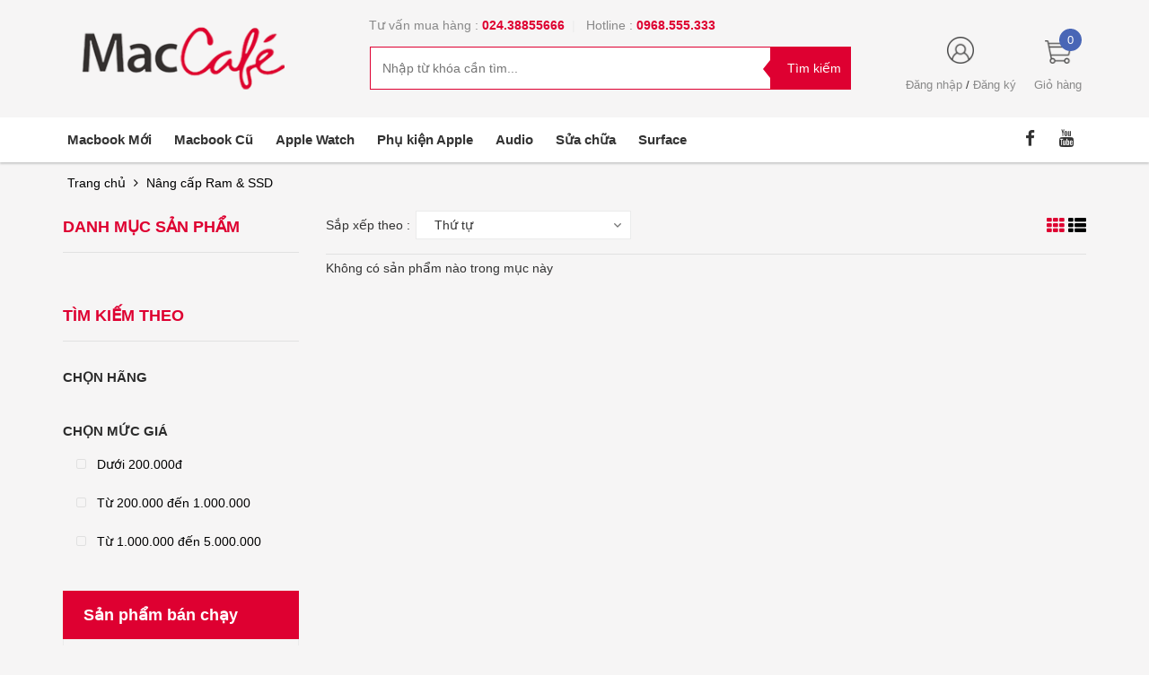

--- FILE ---
content_type: text/html; charset=utf-8
request_url: https://mac-cafe.vn/nang-cap-ram-ssd
body_size: 20827
content:
<!DOCTYPE html>
<!--[if lt IE 7]><html class="no-js lt-ie9 lt-ie8 lt-ie7" lang="vi"> <![endif]-->
<!--[if IE 7]><html class="no-js lt-ie9 lt-ie8" lang="vi"> <![endif]-->
<!--[if IE 8]><html class="no-js lt-ie9" lang="vi"> <![endif]-->
<!--[if IE 9 ]><html class="ie9 no-js"> <![endif]-->
<!--[if (gt IE 9)|!(IE)]><!--> <html lang="vi"> <!--<![endif]-->
<head lang="vi">

	<!-- Basic page needs ================================================== -->

	<!-- Title and description ================================================== -->
	<title>
		Nâng cấp Ram & SSD &ndash; Mac Cafe
	</title>

	
	<meta name="description" content="">
	

	<!-- Product meta ================================================== -->
	

  <meta property="og:url" content="https://mac-cafe.vn/nang-cap-ram-ssd">
  <meta property="og:site_name" content="Mac Cafe">
	
	<!-- Google Tag Manager -->
<script>(function(w,d,s,l,i){w[l]=w[l]||[];w[l].push({'gtm.start':
new Date().getTime(),event:'gtm.js'});var f=d.getElementsByTagName(s)[0],
j=d.createElement(s),dl=l!='dataLayer'?'&l='+l:'';j.async=true;j.src=
'https://www.googletagmanager.com/gtm.js?id='+i+dl;f.parentNode.insertBefore(j,f);
})(window,document,'script','dataLayer','GTM-TGTQNMQ');</script>
<!-- End Google Tag Manager -->


	<!-- Helpers ================================================== -->
	<link rel="canonical" href="https://mac-cafe.vn/nang-cap-ram-ssd">
	<meta name="viewport" content="width=device-width,initial-scale=1">
	<meta name='revisit-after' content='1 days' />
	<meta http-equiv="x-ua-compatible" content="ie=edge">
	<meta http-equiv="content-language" content="vi" />
	<meta name="robots" content="noodp,index,follow" />
	<meta name='revisit-after' content='1 days' />
	<!-- Favicon -->
	<link rel="shortcut icon" href="//bizweb.dktcdn.net/100/183/542/themes/548520/assets/favicon.png?1594122544263" type="image/x-icon" />
	<!-- Scripts -->
	<script src="//cdnjs.cloudflare.com/ajax/libs/jquery/1.12.2/jquery.min.js"></script>
  
	<!-- Styles -->

	<!-- Header hook for plugins ================================================== -->
	<script>
	var Bizweb = Bizweb || {};
	Bizweb.store = 'maccafe.mysapo.net';
	Bizweb.id = 183542;
	Bizweb.theme = {"id":548520,"name":"Mac Cafe - Web","role":"main"};
	Bizweb.template = 'collection';
	if(!Bizweb.fbEventId)  Bizweb.fbEventId = 'xxxxxxxx-xxxx-4xxx-yxxx-xxxxxxxxxxxx'.replace(/[xy]/g, function (c) {
	var r = Math.random() * 16 | 0, v = c == 'x' ? r : (r & 0x3 | 0x8);
				return v.toString(16);
			});		
</script>
<script>
	(function () {
		function asyncLoad() {
			var urls = ["https://facebookinbox.sapoapps.vn/Script/index?store=maccafe.mysapo.net"];
			for (var i = 0; i < urls.length; i++) {
				var s = document.createElement('script');
				s.type = 'text/javascript';
				s.async = true;
				s.src = urls[i];
				var x = document.getElementsByTagName('script')[0];
				x.parentNode.insertBefore(s, x);
			}
		};
		window.attachEvent ? window.attachEvent('onload', asyncLoad) : window.addEventListener('load', asyncLoad, false);
	})();
</script>


<script>
	window.BizwebAnalytics = window.BizwebAnalytics || {};
	window.BizwebAnalytics.meta = window.BizwebAnalytics.meta || {};
	window.BizwebAnalytics.meta.currency = 'VND';
	window.BizwebAnalytics.tracking_url = '/s';

	var meta = {};
	
	
	for (var attr in meta) {
	window.BizwebAnalytics.meta[attr] = meta[attr];
	}
</script>

	
		<script src="/dist/js/stats.min.js?v=96f2ff2"></script>
	





<!--Facebook Pixel Code-->
<script>
	!function(f, b, e, v, n, t, s){
	if (f.fbq) return; n = f.fbq = function(){
	n.callMethod?
	n.callMethod.apply(n, arguments):n.queue.push(arguments)}; if (!f._fbq) f._fbq = n;
	n.push = n; n.loaded = !0; n.version = '2.0'; n.queue =[]; t = b.createElement(e); t.async = !0;
	t.src = v; s = b.getElementsByTagName(e)[0]; s.parentNode.insertBefore(t, s)}
	(window,
	document,'script','https://connect.facebook.net/en_US/fbevents.js');
	fbq('init', '790562244405202', {} , {'agent': 'plsapo'}); // Insert your pixel ID here.
	fbq('track', 'PageView',{},{ eventID: Bizweb.fbEventId });
	
</script>
<noscript>
	<img height='1' width='1' style='display:none' src='https://www.facebook.com/tr?id=790562244405202&ev=PageView&noscript=1' />
</noscript>
<!--DO NOT MODIFY-->
<!--End Facebook Pixel Code-->



<script>
	var eventsListenerScript = document.createElement('script');
	eventsListenerScript.async = true;
	
	eventsListenerScript.src = "/dist/js/store_events_listener.min.js?v=1b795e9";
	
	document.getElementsByTagName('head')[0].appendChild(eventsListenerScript);
</script>






	<!--[if lt IE 9]>
<script src="http://html5shim.googlecode.com/svn/trunk/html5.js"></script>
<script src="http://css3-mediaqueries-js.googlecode.com/svn/trunk/css3-mediaqueries.js"></script>
<![endif]-->
	<!--[if IE 7]>
<link href="//bizweb.dktcdn.net/100/183/542/themes/548520/assets/font-awesome-ie7.css?1594122544263" rel="stylesheet" type="text/css" media="all" />
<![endif]-->
	<!--[if lt IE 9]>
<script src="//html5shiv.googlecode.com/svn/trunk/html5.js" type="text/javascript"></script>
<![endif]-->
	
	<div class="hidden">
	<div id="popup-cart-desktop" style="display: none;">
		<div class="title-popup-cart">
			<span class="border_check"><i class="fa fa-check" aria-hidden="true"></i></span> <p>Sản phẩm <span class="cart-popup-name"></span>đã thêm vào giỏ hàng</p>
		</div>
		<div class="title-quantity-popup">
			<h5><a href="/cart">Giỏ hàng của bạn</a></h5>
		</div>
		<div class="content-popup-cart">
			<div class="thead-popup">
				<div style="width: 52%;" class="text-left text-left-xs">Sản phẩm</div>
				<div style="width: 15%;" class="text-right">Đơn giá</div>
				<div style="width: 15%;position: relative;" class="text-right text-center-xs">Số lượng</div>
				<div style="width: 15%;" class="text-right text-right-xs2">Thành tiền</div>
			</div>
			<div class="tbody-popup">
			</div>
			<div class="tfoot-popup">
				<div class="tfoot-popup-1 clearfix">
					<div class="pull-left popup-ship">
						<i class="fa fa-truck" aria-hidden="true"></i>
						<p>Miễn phí giao hàng toàn quốc</p>
						<a class="button btn-continue" title="Tiếp tục mua hàng" onclick="$.fancybox.close();">
							<i class="fa fa-caret-left" aria-hidden="true"></i> Tiếp tục mua hàng
						</a>
					</div>
					<div class="pull-right popup-total">
						<b style="font-size:15px; font-weight: 400;">Phí vận chuyển:</b> <span class="payment-none" style=" color: #de0031;">Tính lúc thanh toán</span>
						<p style="font-weight: 400;">Tổng tiền: <span class="total-price"></span></p>
					</div>
				</div>
				<div class="tfoot-popup-2 clearfix">
					<a class="button btn-checkout" title="Tiến hành đặt hàng" href="/checkout">
						<img class="image_cart_popup" src="//bizweb.dktcdn.net/100/183/542/themes/548520/assets/cart_details.png?1594122544263" />
						<span>Tiến hành đặt hàng </span>
					</a>
					
				</div>
			</div>
		</div>
	</div>
</div>
<div id="myModal" class="modal fade" role="dialog">
</div>
	
	
	<script src="//bizweb.dktcdn.net/assets/themes_support/search_filter.js" type="text/javascript"></script>
		
	
	 
	<script>
		jQuery.browser = {};
		(function () {
			jQuery.browser.msie = false;
			jQuery.browser.version = 0;
			if (navigator.userAgent.match(/MSIE ([0-9]+)\./)) {
				jQuery.browser.msie = true;
				jQuery.browser.version = RegExp.$1;
			}
		})();
	</script>
	<script src="//bizweb.dktcdn.net/100/183/542/themes/548520/assets/jquery.tooltip.min.js?1594122544263" type="text/javascript"></script>
	<link href="//bizweb.dktcdn.net/100/183/542/themes/548520/assets/popup_cart_desktop.css?1594122544263" rel="stylesheet" type="text/css" media="all" />
	<link href="//bizweb.dktcdn.net/100/183/542/themes/548520/assets/bootstrap.min.css?1594122544263" rel="stylesheet" type="text/css" media="all" />
<link href="//cdnjs.cloudflare.com/ajax/libs/owl-carousel/1.3.3/owl.carousel.css" rel="stylesheet" type="text/css" media="all" />
<link href="//cdnjs.cloudflare.com/ajax/libs/owl-carousel/1.3.3/owl.theme.min.css" rel="stylesheet" type="text/css" media="all" />




<link href="https://fonts.googleapis.com/css?family=Open+Sans+Condensed:300|Open+Sans:400,700|Roboto" rel="stylesheet">
<link rel="stylesheet" href="//maxcdn.bootstrapcdn.com/font-awesome/4.3.0/css/font-awesome.min.css">
<link href="//bizweb.dktcdn.net/100/183/542/themes/548520/assets/jgrowl.css?1594122544263" rel="stylesheet" type="text/css" media="all" />

<link href="//bizweb.dktcdn.net/100/183/542/themes/548520/assets/style.css?1594122544263" rel="stylesheet" type="text/css" media="all" />

	

	<script>var ProductReviewsAppUtil=ProductReviewsAppUtil || {};</script>
<link href="//bizweb.dktcdn.net/100/183/542/themes/548520/assets/tkn-style.css?1594122544263" rel="stylesheet" type="text/css" media="all" />
<link href='https://instantsearch.sapoapps.vn/content/font-awesome/css/font-awesome.min.css' rel='stylesheet'>
<script src="//bizweb.dktcdn.net/100/183/542/themes/548520/assets/tkn-util.js?1594122544263" type="text/javascript"></script>
<link href="//bizweb.dktcdn.net/100/183/542/themes/548520/assets/appbulk-blog-statistics.css?1594122544263" rel="stylesheet" type="text/css" media="all" />
<link href="//bizweb.dktcdn.net/100/183/542/themes/548520/assets/appbulk-product-statistics.css?1594122544263" rel="stylesheet" type="text/css" media="all" />
</head>
<body id="nang-cap-ram-ssd home" class="  cms-index-index cms-home-page" >  
	<div id="OpacityPage"></div>
<div id="menu-mobile-display"  class="menu-mobile hidden-lg-up">
	<div class="content-menu">
		<div class="title-menu-mobile">
			<a href="/">Mac Cafe</a>
			<div class="sign-mobile">
				
				<span>
					<i class="fa fa-sign-in" aria-hidden="true"></i>
					<a href="/account/login" id="customer_login_link">Đăng nhập</a>
				</span>
				<br>
				<span>
					<i class="fa fa-user" aria-hidden="true"></i>
					<a href="/account/register" id="customer_register_link">Tạo tài khoản</a>
				</span>
				
			</div>
		</div>
		<div class="ft-menu-mobile">
			<ul>
				
				<li class="level0 level-top parent"><a href="/"><img class="icon-home" src="https://bizweb.dktcdn.net/100/183/542/themes/548520/assets/home_icon.gif?1500427639693"/></a></li>
				
				<li class="level0 level-top parent"><a href="/macbook-moi">Macbook Mới</a></li>
				
				<li class="level0 level-top parent"><a href="/macbook-cu">Macbook Cũ</a></li>
				
				<li class="level0 level-top parent"><a href="/apple-watch">Apple Watch</a></li>
				
				<li class="level0 level-top parent"><a href="/phu-kien-apple">Phụ kiện Apple</a></li>
				
				<li class="level0 level-top parent"><a href="/audio">Audio</a></li>
				
				<li class="level0 level-top parent"><a href="/service">Sửa chữa</a></li>
				
				<li class="level0 level-top parent"><a href="/surface">Surface</a></li>
				
			</ul>
		</div>
		<div class="navigation">
			<ul id="Mobile_menu" class="topnavmobile">
				<!-- link collection -->
				
				
				<li class="level0 level-top parent"><a href="/collections/all">Tất cả sản phẩm</a></li>
				
				
				
				<li class="level0 level-top parent"><a href="/frontpage">Sản phẩm mới</a></li>
				
				
				
				<li class="level0 level-top parent"><a href="/san-pham-noi-bat">Sản phẩm nổi bật</a></li>
				
				
				
				<li class="level0 level-top parent"><a href="/san-pham-khuyen-mai">Sản phẩm khuyến mãi</a></li>
				
				
			</ul>
		</div>
		<div class="ft-menu-mobile">
			<ul>
				<li><span>Hotline <h6>0968.555.333</h6></span><img src="//bizweb.dktcdn.net/100/183/542/themes/548520/assets/phone-menu-mobile.png?1594122544263" alt="Gọi ngay"/></li>
				
				<li><a href="/" title=""><img class="icon-home" src="https://bizweb.dktcdn.net/100/183/542/themes/548520/assets/home_icon.gif?1500427639693"/></a></li>
				
				<li><a href="/macbook-moi" title="">Macbook Mới</a></li>
				
				<li><a href="/macbook-cu" title="">Macbook Cũ</a></li>
				
				<li><a href="/apple-watch" title="">Apple Watch</a></li>
				
				<li><a href="/phu-kien-apple" title="">Phụ kiện Apple</a></li>
				
				<li><a href="/audio" title="">Audio</a></li>
				
				<li><a href="/service" title="">Sửa chữa</a></li>
				
				<li><a href="/surface" title="">Surface</a></li>
				
			</ul>
		</div>
	</div>
	<div class="button-close">
		<div id="close-menu" class="btn-close">
			<i class="fa fa-bars" aria-hidden="true"></i>
		</div>
	</div>
</div>
<header>
	
	<div class="header-container">
		<div class="container container_main">
			<div class="row">
				<div class="col-sm-2 col-xs-3 navbar-mobile nav_mx991 hidden-lg-up">
					<a id="showmenu-mobile" class="button-menu">
						<i class="fa fa-bars" aria-hidden="true"></i>
					</a>
				</div>
				<div class="col-lg-3 col-md-8 col-sm-6 col-xs-6 logo_mx991">
					<div class="logo">
						<a href="/" title="Mac Cafe">
							<img src="//bizweb.dktcdn.net/100/183/542/themes/548520/assets/logo.png?1594122544263" alt="Mac Cafe">
						</a>
					</div>
				</div>
				<div class="col-lg-6 col-md-6 col-sm-12 col-xs-12 hidden-md-down search-item">
					<div class="support_search hidden-md-down">
						
						<h5>Tư vấn mua hàng : </h5><span> 024.38855666</span>&nbsp;&nbsp;|&nbsp;&nbsp;
						
						
						<h5>Hotline : </h5><span> 0968.555.333</span>	
						
					</div>
					<div class="search_form">
						<form action="/search" method="get" class="search-form" role="search">
							<input placeholder="Nhập từ khóa cần tìm..." class="search_input" maxlength="70" id="search" type="text" name="query" value="">
							<input type="submit" value="Tìm kiếm" class="btnsearch">
						</form>
					</div>			
				</div>
				<div class="col-lg-3 col-md-4 col-sm-4 col-xs-3 hidden-xs account-cart">
					<div class="col-lg-8 col-md-7 col-sm-8 hidden-md-down account">
						<div>
							<img class="mg_bt_10" src="//bizweb.dktcdn.net/100/183/542/themes/548520/assets/account.png?1594122544263" alt="Đăng ký hoặc đăng nhập" height="30" width="30">	
						</div>
						<div>
							<span>
								
								<a class="cl_old"><a href="/account/login" id="customer_login_link">Đăng nhập</a></a>
								/
								<a class="cl_old"><a href="/account/register" id="customer_register_link">Đăng ký</a></a>
								
							</span>	
						</div>	
					</div>
					<div class="col-lg-4 col-md-5 col-sm-6 col-xs-12 cart cart_mx991">
						<div class="top-cart-contain">
							<div class="mini-cart">
								<div data-toggle="dropdown" data-hover="dropdown" class="basket dropdown-toggle">
									<a>
										<div>
											<a onclick="window.location.href='/cart'"><img class="mg_bt_10" src="//bizweb.dktcdn.net/100/183/542/themes/548520/assets/cart.png?1594122544263" alt="Giỏ hàng" width="30" height="30" /></a>
										</div>
										<div class="cart-box">
											<span class="title cl_old hidden-sm-down">Giỏ hàng</span>
											<span id="cart-total" class="cartCount">0</span>
										</div>
									</a>
								</div>
								<div>
									<div class="top-cart-content arrow_box hidden-md-down">
										<!--<div class="block-subtitle">Sản phẩm đã cho vào giỏ hàng</div>-->
										<ul id="cart-sidebar" class="mini-products-list count_li">
											<li class="list-item">
												<ul></ul>
											</li>
											<li id="footer_cart_item" class="action">
												<ul>
													<li class="li-fix-1">
														<div class="top-subtotal1">
															Phí vận chuyển: 
															<span class="price2">Tính khi thanh toán</span>
														</div>
														<div class="top-subtotal">
															Tổng tiền thanh toán: 
															<span class="price"></span>
														</div>
													</li>
													<li class="li-fix-2" style="">
														<div class="actions">

															<a href="/cart" class="view-cart">
																<span>Giỏ hàng</span>
															</a>
															<a href="/checkout" class="btn-checkout">
																<span>Thanh toán</span>
															</a>
														</div>
													</li>
												</ul>
											</li>
										</ul>
										<script>
											var count = $("ul.count_li > li.item").length;
										</script>
									</div>
								</div>
							</div>
						</div>
					</div>	
				</div>
				<div class="col-md-12 col-sm-12 col-xs-12 search_form_mobile hidden-lg-up">
					<form action="/search" method="get" class="search-form" role="search">
						<input placeholder="Nhập từ khóa cần tìm..." class="search_input_mobile" maxlength="70" id="search" type="text" name="query" value="">
						<button class="submit_button"><i class="btnsearch_mobile fa fa-search" aria-hidden="true"></i></button>
					</form>
				</div>		
			</div>					
		</div>

	</div>
</header>
<nav class="hidden-md-down">
	<div class="container">
		<div class="row nav_menu">
			<div class="col-lg-9 col-md-9 hidden-md-down main-nav">
				<ul id="nav">
					
					<li class=" first  parrent ">
						<a href="/"><img class="icon-home" src="https://bizweb.dktcdn.net/100/183/542/themes/548520/assets/home_icon.gif?1500427639693"/></a>
						
					</li>
					
					<li class=" parrent ">
						<a href="/macbook-moi">Macbook Mới</a>
						
						<ul>
							
							<li>
								<a href="/macbook-air-13-1">Macbook Air 13"</a>
								
							</li>
							
							<li>
								<a href="/macbook-air-15">Macbook Air 15"</a>
								
							</li>
							
							<li>
								<a href="/macbook-pro-14">Macbook Pro 14"</a>
								
							</li>
							
							<li>
								<a href="/macbook-pro-16">Macbook Pro 16"</a>
								
							</li>
							
						</ul>
						
					</li>
					
					<li class=" parrent ">
						<a href="/macbook-cu">Macbook Cũ</a>
						
						<ul>
							
							<li>
								<a href="/the-new-macbook-12-cu">The New Macbook 12"</a>
								
							</li>
							
							<li>
								<a href="/macbook-pro-cu">Macbook Pro</a>
								
								<ul>
									
									<li>
										<a href="/macbook-touch-bar">Macbook Touch Bar</a>
									</li>
									
									<li>
										<a href="/macbook-non-touch-bar">Macbook non Touch Bar</a>
									</li>
									
									<li>
										<a href="/macbook-retina-2">Macbook Retina</a>
									</li>
									
								</ul>
								
							</li>
							
							<li>
								<a href="/macbook-air-cu">Macbook Air</a>
								
								<ul>
									
									<li>
										<a href="/macbook-air-13">Macbook Air 13.3"</a>
									</li>
									
									<li>
										<a href="/macbook-air-11">Macbook Air 11.6"</a>
									</li>
									
								</ul>
								
							</li>
							
							<li>
								<a href="/macbook-cu-imac-cinema">iMac/ Cinema</a>
								
							</li>
							
							<li>
								<a href="/macbook-cu-mac-mini">Mac Mini</a>
								
							</li>
							
						</ul>
						
					</li>
					
					<li class=" parrent ">
						<a href="/apple-watch">Apple Watch</a>
						
						<ul>
							
							<li>
								<a href="/apple-watch-sport">Apple Watch Sport</a>
								
							</li>
							
							<li>
								<a href="/apple-watch-steel">Apple Watch Steel</a>
								
							</li>
							
							<li>
								<a href="/pebble-time-steel">Apple Watch Edition</a>
								
							</li>
							
						</ul>
						
					</li>
					
					<li class=" parrent ">
						<a href="/phu-kien-apple">Phụ kiện Apple</a>
						
						<ul>
							
							<li>
								<a href="/phu-kien-mac">Phụ kiện Mac</a>
								
								<ul>
									
									<li>
										<a href="/balo-tui-xach">Balo & Túi xách</a>
									</li>
									
									<li>
										<a href="/tui-chong-shock">Túi chống shock</a>
									</li>
									
									<li>
										<a href="/airport-wireless">Airport & Wireless</a>
									</li>
									
									<li>
										<a href="/keyboard-mouse-hub">Keyboard, Mouse & Hub</a>
									</li>
									
									<li>
										<a href="/sac-cable">Sạc & Cable</a>
									</li>
									
									<li>
										<a href="/dan-bao-ve">Dán bảo vệ</a>
									</li>
									
									<li>
										<a href="/de-tan-nhiet-stand">Đế tản nhiệt, Stand</a>
									</li>
									
								</ul>
								
							</li>
							
							<li>
								<a href="/phu-kien-apple-watch">Phụ kiện Apple Watch</a>
								
								<ul>
									
									<li>
										<a href="/dock-sac">Dock sạc</a>
									</li>
									
									<li>
										<a href="/day-deo">Dây đeo</a>
									</li>
									
									<li>
										<a href="/dan-bao-ve-1">Dán bảo vệ</a>
									</li>
									
								</ul>
								
							</li>
							
							<li>
								<a href="/phu-kien-airpods">Phụ kiện Airpods</a>
								
							</li>
							
							<li>
								<a href="/phu-kien-anker">Phụ kiện Anker</a>
								
								<ul>
									
									<li>
										<a href="/pin-sac-anker">Sạc Anker</a>
									</li>
									
									<li>
										<a href="/cap-sac-anker">Cáp Anker</a>
									</li>
									
									<li>
										<a href="/sac-du-phong-anker">Sạc dự phòng Anker</a>
									</li>
									
									<li>
										<a href="/tai-nghe-loa-anker">Tai nghe, Loa Anker</a>
									</li>
									
								</ul>
								
							</li>
							
							<li>
								<a href="/phu-kien-iphone-ipad">Phụ kiện iPhone/iPad</a>
								
								<ul>
									
									<li>
										<a href="/iphone-case">iPhone case</a>
									</li>
									
									<li>
										<a href="/ipad-case">iPad Case</a>
									</li>
									
									<li>
										<a href="/ipod-case">Dán cường lực</a>
									</li>
									
									<li>
										<a href="/tai-nghe-sac-cable">Tai nghe, Sạc, Cable</a>
									</li>
									
									<li>
										<a href="/but-cam-ung">Bút cảm ứng</a>
									</li>
									
									<li>
										<a href="/dock">Dock</a>
									</li>
									
									<li>
										<a href="/gamepad">GamePad</a>
									</li>
									
								</ul>
								
							</li>
							
							<li>
								<a href="/phu-kien-xe-hoi">Phụ kiện xe hơi</a>
								
							</li>
							
							<li>
								<a href="/pin-sac-du-phong-1">Pin sạc dự phòng</a>
								
							</li>
							
						</ul>
						
					</li>
					
					<li class=" parrent ">
						<a href="/audio">Audio</a>
						
						<ul>
							
							<li>
								<a href="/tai-nghe">Tai nghe</a>
								
							</li>
							
							<li>
								<a href="/loa">Loa</a>
								
							</li>
							
						</ul>
						
					</li>
					
					<li class=" parrent ">
						<a href="/service">Sửa chữa</a>
						
						<ul>
							
							<li>
								<a href="/pin-apple">Thay Pin</a>
								
							</li>
							
							<li>
								<a href="/thay-loa">Thay Loa</a>
								
							</li>
							
							<li>
								<a href="/lcd-mat-kinh">LCD/ Mặt kính</a>
								
							</li>
							
							<li>
								<a href="/thay-ban-phim">Thay bàn phím</a>
								
							</li>
							
							<li>
								<a href="/thay-wifi-macbook">Thay Card WiFi</a>
								
							</li>
							
							<li>
								<a href="/cac-dich-vu-khac">Các dịch vụ khác</a>
								
							</li>
							
						</ul>
						
					</li>
					
					<li class=" last  parrent ">
						<a href="/surface">Surface</a>
						
					</li>
					
				</ul>
			</div>
			<div class="col-lg-3 col-md-3 hidden-sm-down social pull-right hidden-xs ">
				
				
				<div class="social-icon"><a href="#" title ="Theo dõi Mac Cafe trên Youtube"><i class="fa fa-youtube" aria-hidden="true"></i></a></div>
				
				
				
				
				<div class="social-icon"><a href="https://www.facebook.com/maccafe.vn/" title ="Theo dõi Mac Cafe trên Facebook"><i class="fa fa-facebook" aria-hidden="true"></i></a></div>
				
			</div>
		</div>

	</div>
</nav>



	<h1 style="display:none;">Mac Cafe </h1>
<div class="brd">
  <div class="container">
    <div class="row">
      <div class="inner">
        <ul class="breadcrumbs">
          <li class="home"> <a title="Quay lại trang chủ" href="/">Trang chủ</a></li>
           
			
			<i class="fa fa-angle-right" aria-hidden="true"></i>
			<li><span>Nâng cấp Ram & SSD</span></li>
			
	
			
			
        </ul>
      </div>
    </div>
  </div>
</div>



<section id="main_boloc_mobile" class="main-boloc">
	<div class="container" style="padding:0px;">
		<div class="col-md-12 col-sm-12 col-xs-12" style="padding:0px;">
		
		

		

		
		
		
		

		

		
		
		
		

		

		
		
		
		

		

		
		
		

		<div class=" boloc_brand ">
			<nav class="title_boloc pull-left ">
				<ul class="list_boloc_brand nav navbar-pills">
					
					
					
					


				</ul>
			</nav>
		</div>
		

		
		</div>
	</div>
</section>
<script>
	$('#sortBy').val('default');
</script>
<script src="//bizweb.dktcdn.net/100/183/542/themes/548520/assets/sortby.js?1594122544263" type="text/javascript"></script>


<section class="main-collection main-collection-v">
	<div class="container">
		<div class="row _collection">
			<aside id="collection_boloc" class="col-lg-3 col-md-12 sider_bar_col col-collection-best">
				<section class="main-collection hidden-sm-down">					
					<div class="block-title block"><h5><span>Danh mục sản phẩm</span></h5></div>
					<div class="container collection-grid">
						<div class="row list_dm">
							<div>
	<ul>
				
		
		
	</ul>
</div>
						</div>
					</div>
				</section>
				<div class="col-lg-12 col-md-12 product_select">
					<div class="block-title block"><h5><span>Tìm kiếm theo</span></h5></div>
					<div class="block-title_2 block_mobile"><a id="back_boloc" class="back_"><i class="fa fa-angle-double-left" aria-hidden="true"></i>Quay lại</a><h5><span>Bộ lọc</span></h5></div>
				</div>
				<div id="boloc_mobile" class="filter-container">	
	<div class="filter-container__selected-filter" style="display: none;">
		<div class="filter-container__selected-filter-header clearfix">
			<span class="filter-container__selected-filter-header-title"><i class="fa fa-arrow-left hidden-sm-up"></i> Bạn chọn</span>
			<a href="javascript:void(0)" onclick="clearAllFiltered()" class="filter-container__clear-all">Bỏ hết <i class="fa fa-angle-right"></i></a>
		</div>
		<div class="filter-container__selected-filter-list">
			<ul></ul>
		</div>
	</div>
	
	<!--HangSX-->
	
	<div class="filter-group">
		<div class="filter-group-title filter-group-title--green" data-toggle="collapse" data-parent="#accordion" data-target="#collapse1">
			Chọn hãng
			<i class="fa-angle-down fa hidden-lg-up f-right"></i>
		</div>
		<ul class="panel-collapse collapse" id="collapse1">
			
		</ul>
	</div>
	
	<!--HangSX-->
	
	
	<!--MauSac-->
	
	<!--MauSac-->
	
	<!--KhoangGia-->
	
	<div class="filter-group">
		<div class="filter-group-title filter-group-title--green" data-toggle="collapse" data-parent="#accordion" data-target="#collapse3">
			Chọn mức giá
			<i class="fa-angle-down fa hidden-lg-up f-right"></i>
		</div>
		<ul class="panel-collapse collapse" id="collapse3">
			<li class="filter-item filter-item--check-box filter-item--green">
				<a href="javascript:void(0)">
					<label for="filter-duoi-200-000d">
						<input type="checkbox" id="filter-duoi-200-000d" onchange="toggleFilter(this)" data-group="Khoảng giá" data-field="price_min" data-text="Dưới 200.000đ" value="(<200000)" data-operator="OR">
						<i class="fa"></i>
						Dưới 200.000đ
					</label>
				</a>
			</li>
			<li class="filter-item filter-item--check-box filter-item--green">
				<a href="javascript:void(0)">
					<label for="filter-tu-200-000-den-1-000-000">
						<input type="checkbox" id="filter-tu-200-000-den-1-000-000" onchange="toggleFilter(this)" data-group="Khoảng giá" data-field="price_min" data-text="Từ 200.000 đến 1.000.000" value="(>200000 AND <1000000)" data-operator="OR">
						<i class="fa"></i>
						Từ 200.000 đến 1.000.000
					</label>
				</a>
			</li>
			<li class="filter-item filter-item--check-box filter-item--green">
				<a href="javascript:void(0)">
					<label for="filter-tu-1-000-000-den-5-000-000">
						<input type="checkbox" id="filter-tu-1-000-000-den-5-000-000" onchange="toggleFilter(this)" data-group="Khoảng giá" data-field="price_min" data-text="Từ 1.000.000 đến 5.000.000" value="(>1000000 AND <5000000)" data-operator="OR">
						<i class="fa"></i>
						Từ 1.000.000 đến 5.000.000
					</label>
				</a>
			</li>
			<li class="filter-item filter-item--check-box filter-item--green">
				<a href="javascript:void(0)">
					<label for="filter-tu-5-000-000-den-10-000-000">
						<input type="checkbox" id="filter-tu-5-000-000-den-10-000-000" onchange="toggleFilter(this)" data-group="Khoảng giá" data-field="price_min" data-text="Từ 5.000.000 đến 10.000.000" value="(>5000000 AND <10000000)" data-operator="OR">
						<i class="fa"></i>
						Từ 5.000.000 đến 10.000.000
					</label>
				</a>
			</li>
			<li class="filter-item filter-item--check-box filter-item--green">
				<a href="javascript:void(0)">
					<label for="filter-tu-10-000-000-den-15-000-000">
						<input type="checkbox" id="filter-tu-10-000-000-den-15-000-000" onchange="toggleFilter(this)" data-group="Khoảng giá" data-field="price_min" data-text="Từ 10.000.000 đến 15.000.000" value="(>10000000 AND <15000000)" data-operator="OR">
						<i class="fa"></i>
						Từ 10.000.000 đến 15.000.000
					</label>
				</a>
			</li>
			<li class="filter-item filter-item--check-box filter-item--green">
				<a href="javascript:void(0)">
					<label for="filter-tu-15-000-000-den-20-000-000">
						<input type="checkbox" id="filter-tu-15-000-000-den-20-000-000" onchange="toggleFilter(this)" data-group="Khoảng giá" data-field="price_min" data-text="Từ 15.000.000 đến 20.000.000" value="(>15000000 AND <20000000)" data-operator="OR">
						<i class="fa"></i>
						Từ 15.000.000 đến 20.000.000
					</label>
				</a>
			</li>
			<li class="filter-item filter-item--check-box filter-item--green">
				<a href="javascript:void(0)">
					<label for="filter-tu-20-000-000-den-25-000-000">
						<input type="checkbox" id="filter-tu-20-000-000-den-25-000-000" onchange="toggleFilter(this)" data-group="Khoảng giá" data-field="price_min" data-text="Từ 20.000.000 đến 25.000.000" value="(>20000000 AND <25000000)" data-operator="OR">
						<i class="fa"></i>
						Từ 20.000.000 đến 25.000.000
					</label>
				</a>
			</li>

			<li class="filter-item filter-item--check-box filter-item--green">
				<a href="javascript:void(0)">
					<label for="filter-tu-25-000-000-den-30-000-000">
						<input type="checkbox" id="filter-tu-25-000-000-den-30-000-000" onchange="toggleFilter(this)" data-group="Khoảng giá" data-field="price_min" data-text="Từ 25.000.000 đến 30.000.000" value="(>25000000 AND <30000000)" data-operator="OR">
						<i class="fa"></i>
						Từ 25.000.000 đến 30.000.000
					</label>
				</a>
			</li>
			<li class="filter-item filter-item--check-box filter-item--green">
				<a href="javascript:void(0)">
					<label for="filter-tren-30-000-000">
						<input type="checkbox" id="filter-tren-30-000-000" onchange="toggleFilter(this)" data-group="Khoảng giá" data-field="price_min" data-text="Trên 30.000.000" value="(>30000000)" data-operator="OR">
						<i class="fa"></i>
						Trên 30.000.000
					</label>
				</a>
			</li>
		</ul>
	</div>
	
	<!--KhoangGia-->
	
	<!--LoaiHang-->
	
	<!--LoaiHang-->
	
	<!--KichThuoc-->
	
	<!--KichThuoc-->
	
	<!--<div class=" hidden-sm-up fixhiden">
		<div class="filter-group-title filter-group-title--green" data-toggle="collapse" data-parent="#accordion" data-target="#collapse6">
			Kích thước
			<i class="fa-angle-down fa hidden-md-up f-right"></i>
		</div>
		<ul class="panel-collapse collapse" id="collapse6">
			
			<li class="filter-item filter-item--check-box filter-item--green">
				<a href="javascript:void(0)">
					<label for="filter-">
						<input type="checkbox" id="filter-" onchange="toggleFilter(this)" data-group="tag2" data-field="tags" data-text="" value="()" data-operator="OR">
						<i class="fa"></i>
						
					</label>
				</a>
			</li>			
		</ul>
	</div>-->

</div>
<script>
	var selectedSortby;
	var tt = 'Thứ tự';
	var selectedViewData = "data";
	var filter = new Bizweb.SearchFilter()
	
	filter.addValue("collection", "collections", "903500", "AND");
	 
	 function toggleFilter(e) {
		 _toggleFilter(e);
		 renderFilterdItems();
		 doSearch(1);
	 }

	  function _toggleFilter(e) {
		  var $element = $(e);
		  var group = $element.attr("data-group");
		  var field = $element.attr("data-field");
		  var text = $element.attr("data-text");
		  var value = $element.attr("value");
		  var operator = $element.attr("data-operator");
		  var filterItemId = $element.attr("id");

		  if (!$element.is(':checked')) {
			  filter.deleteValue(group, field, value, operator);
		  }
		  else{
			  filter.addValue(group, field, value, operator);
		  }

		  $(".catalog_filters li[data-handle='" + filterItemId + "']").toggleClass("active");
	  }

	  function renderFilterdItems() {
		  var $container = $(".filter-container__selected-filter-list ul");
		  $container.html("");

		  $(".filter-container input[type=checkbox]").each(function(index) {
			  if ($(this).is(':checked')) {
				  var id = $(this).attr("id");
				  var name = $(this).closest("label").text();

				  addFilteredItem(name, id);
			  }
		  });

		  if($(".filter-container input[type=checkbox]:checked").length > 0)
			  $(".filter-container__selected-filter").show();
		  else
			  $(".filter-container__selected-filter").hide();
	  }

	  function addFilteredItem(name, id) {
		  var filteredItemTemplate = "<li class='filter-container__selected-filter-item' for='{3}'><a href='javascript:void(0)' onclick=\"{0}\"><i class='fa fa-close'></i> {1}</a></li>";
		  filteredItemTemplate = filteredItemTemplate.replace("{0}", "removeFilteredItem('" + id + "')");
		  filteredItemTemplate = filteredItemTemplate.replace("{1}", name);
		  filteredItemTemplate = filteredItemTemplate.replace("{3}", id);
		  var $container = $(".filter-container__selected-filter-list ul");
		  $container.append(filteredItemTemplate);
	  }

	  function removeFilteredItem(id) {
		  $(".filter-container #" + id).trigger("click");
	  }

	  function clearAllFiltered() {
		  filter = new Bizweb.SearchFilter();
		  
		  filter.addValue("collection", "collections", "903500", "AND");
		   

		   $(".filter-container__selected-filter-list ul").html("");
			$(".filter-container input[type=checkbox]").attr('checked', false);
			$(".filter-container__selected-filter").hide();

			doSearch(1);
		   }

		   function doSearch(page, options) {
			   if(!options) options = {};

			   //NProgress.start();
			   $('.aside.aside-mini-products-list.filter').removeClass('active');
			   dqdt.showPopup('.loading');
			   filter.search({
				   view: selectedViewData,
				   page: page,
				   sortby: selectedSortby,
				   success: function (html) {
					   var $html = $(html);
					   // Muốn thay thẻ DIV nào khi filter thì viết như này
					   var $categoryProducts = $($html[0]); 
					   $(".category-products").html($categoryProducts.html());
					   pushCurrentFilterState({sortby: selectedSortby, page: page});
					   dqdt.hidePopup('.loading');
					   initQuickView();
					   $('.add_to_cart').click(function(e){
						   e.preventDefault();
						   var $this = $(this);						   
						   var form = $this.parents('form');						   
						   $.ajax({
							   type: 'POST',
							   url: '/cart/add.js',
							   async: false,
							   data: form.serialize(),
							   dataType: 'json',
							   error: addToCartFail,
							   beforeSend: function() {  
								   if(window.theme_load == "icon"){
									   dqdt.showLoading('.btn-addToCart');
								   } else{
									   dqdt.showPopup('.loading');
								   }
							   },
							   success: addToCartSuccess,
							   cache: false
						   });
					   });

					   $('.product-box .product-thumbnail a img').each(function(){
						   var t1 = (this.naturalHeight/this.naturalWidth);
						   var t2 = ($(this).parent().height()/$(this).parent().width());
						   if(t1< t2){
							   $(this).addClass('bethua');
						   }
						   var m1 = $(this).height();
						   var m2 = $(this).parent().height();
						   if(m1 < m2){
							   $(this).css('padding-top',(m2-m1)/2 + 'px');
						   }
					   })					   
					   resortby(selectedSortby);
				   }
			   });		

		   }

		   function sortby(sort) {			 
			   switch(sort) {
				   case "price-asc":
					   selectedSortby = "price_min:asc";					   
					   break;
				   case "price-desc":
					   selectedSortby = "price_min:desc";
					   break;
				   case "alpha-asc":
					   selectedSortby = "name:asc";
					   break;
				   case "alpha-desc":
					   selectedSortby = "name:desc";
					   break;
				   case "created-desc":
					   selectedSortby = "created_on:desc";
					   break;
				   case "created-asc":
					   selectedSortby = "created_on:asc";
					   break;
				   default:
					   selectedSortby = "";
					   break;
			   }

			   doSearch(1);
		   }

		   function resortby(sort) {
			   switch(sort) {				  
				   case "price_min:asc":
					   tt = "Giá tăng dần";
					   break;
				   case "price_min:desc":
					   tt = "Giá giảm dần";
					   break;
				   case "name:asc":
					   tt = "Tên A → Z";
					   break;
				   case "name:desc":
					   tt = "Tên Z → A";
					   break;
				   case "created_on:desc":
					   tt = "Hàng mới nhất";
					   break;
				   case "created_on:asc":
					   tt = "Hàng cũ nhất";
					   break;
				   default:
					   tt = "Mặc định";
					   break;
			   }
			   console.log(tt);
			   $('#sort-by > ul > li > span').html(tt);

		   }


		   function _selectSortby(sort) {			 
			   resortby(sort);
			   switch(sort) {
				   case "price-asc":
					   selectedSortby = "price_min:asc";
					   break;
				   case "price-desc":
					   selectedSortby = "price_min:desc";
					   break;
				   case "alpha-asc":
					   selectedSortby = "name:asc";
					   break;
				   case "alpha-desc":
					   selectedSortby = "name:desc";
					   break;
				   case "created-desc":
					   selectedSortby = "created_on:desc";
					   break;
				   case "created-asc":
					   selectedSortby = "created_on:asc";
					   break;
				   default:
					   selectedSortby = sort;
					   break;
			   }
		   }

		   function toggleCheckbox(id) {
			   $(id).click();
		   }

		   function pushCurrentFilterState(options) {

			   if(!options) options = {};
			   var url = filter.buildSearchUrl(options);
			   var queryString = url.slice(url.indexOf('?'));			  
			   if(selectedViewData == 'data_list'){
				   queryString = queryString + '&view=list';				 
			   }
			   else{
				   queryString = queryString + '&view=grid';				   
			   }

			   pushState(queryString);
		   }

		   function pushState(url) {
			   window.history.pushState({
				   turbolinks: true,
				   url: url
			   }, null, url)
		   }
		   function switchView(view) {			  
			   switch(view) {
				   case "list":
					   selectedViewData = "data_list";					   
					   break;
				   default:
					   selectedViewData = "data";

					   break;
			   }			   
			   doSearch(1);
		   }

		   function selectFilterByCurrentQuery() {
			   var isFilter = false;
			   var url = window.location.href;
			   var queryString = decodeURI(window.location.search);
			   var filters = queryString.match(/\(.*?\)/g);

			   if(filters && filters.length > 0) {
				   filters.forEach(function(item) {
					   item = item.replace(/\(\(/g, "(");
					   var element = $(".filter-container input[value='" + item + "']");
					   element.attr("checked", "checked");
					   _toggleFilter(element);
				   });

				   isFilter = true;
			   }

			   var sortOrder = getParameter(url, "sortby");
			   if(sortOrder) {
				   _selectSortby(sortOrder);
			   }

			   if(isFilter) {
				   doSearch(1);
			   }
		   }

		   function getParameter(url, name) {
			   name = name.replace(/[\[]/, "\\[").replace(/[\]]/, "\\]");
			   var regex = new RegExp("[\\?&]" + name + "=([^&#]*)"),
				   results = regex.exec(url);
			   return results === null ? "" : decodeURIComponent(results[1].replace(/\+/g, " "));
		   }

		   $( document ).ready(function() {
			   selectFilterByCurrentQuery();
			   $('.filter-group .filter-group-title').click(function(e){
				   $(this).parent().toggleClass('active');
			   });
			   
			   $('.filter-mobile').click(function(e){
				   $('.aside.aside-mini-products-list.filter').toggleClass('active');
			   });

			   $('#show-admin-bar').click(function(e){
				   $('.aside.aside-mini-products-list.filter').toggleClass('active');
			   });

			   $('.filter-container__selected-filter-header-title').click(function(e){
				   $('.aside.aside-mini-products-list.filter').toggleClass('active');
			   });
			   
			   
		   });
		   
		   
</script>
				
				<div class="hidden-md-down product_select best_product block">
					<div class="block-title-best-product"><h5><a href="san-pham-mua-nhieu" title="">Sản phẩm bán chạy</a></h5></div>










<div class="list_best_product">
	
	<div class="product-list-best-item">
		
		<a class="product-img" href="/apple-magic-trackpad-2-xam" title="Apple Magic Trackpad 2 - Xám"><img src="//bizweb.dktcdn.net/thumb/small/100/183/542/products/mrmf2-jpeg.jpg?v=1538792338933" alt="Apple Magic Trackpad 2 - Xám"/></a>
		
		<div class="product-info">
			<h3><a class="product-name-best" href="/apple-magic-trackpad-2-xam" title="Apple Magic Trackpad 2 - Xám">Apple Magic Trackpad 2 - Xám</a></h3>
			<div class="price-box"> 
				
							
									
										
										<p class="special-price"> <span class="price">3.400.000₫</span></p>
										
									
							
						
			</div>
		</div>
	</div>
	
	<div class="product-list-best-item">
		
		<a class="product-img" href="/balo-bobby-compact-print-xd-design" title="Balo Bobby Compact Print - XD Design"><img src="//bizweb.dktcdn.net/thumb/small/100/183/542/products/37256249-1778520002202739-3637300849706795008-n.jpg?v=1533550000127" alt="Balo Bobby Compact Print - XD Design"/></a>
		
		<div class="product-info">
			<h3><a class="product-name-best" href="/balo-bobby-compact-print-xd-design" title="Balo Bobby Compact Print - XD Design">Balo Bobby Compact Print - ...</a></h3>
			<div class="price-box"> 
				
							
									
										
										<p class="special-price"> <span class="price">1.900.000₫</span></p>
										
									
							
						
			</div>
		</div>
	</div>
	
	<div class="product-list-best-item">
		
		<a class="product-img" href="/balo-bobby-urban-anti-theft-cut-proof-xd-design" title="Balo Bobby Urban anti-theft cut-proof - XD-Design"><img src="//bizweb.dktcdn.net/thumb/small/100/183/542/products/p705642-1.jpg?v=1531039288963" alt="Balo Bobby Urban anti-theft cut-proof - XD-Design"/></a>
		
		<div class="product-info">
			<h3><a class="product-name-best" href="/balo-bobby-urban-anti-theft-cut-proof-xd-design" title="Balo Bobby Urban anti-theft cut-proof - XD-Design">Balo Bobby Urban anti-theft...</a></h3>
			<div class="price-box"> 
				
							
									
										
										<p class="special-price"> <span class="price">3.000.000₫</span></p>
										<p class="old-price"> <span class="price" id="old-price">3.400.000₫</span></p>
										
									
							
						
			</div>
		</div>
	</div>
	
	<div class="product-list-best-item">
		
		<a class="product-img" href="/balo-bobby-urban-lite-xd-design" title="Balo Bobby Urban Lite - XD-Design"><img src="//bizweb.dktcdn.net/thumb/small/100/183/542/products/33849159-1711175568937183-5496297716302479360-n.jpg?v=1632220745430" alt="Balo Bobby Urban Lite - XD-Design"/></a>
		
		<div class="product-info">
			<h3><a class="product-name-best" href="/balo-bobby-urban-lite-xd-design" title="Balo Bobby Urban Lite - XD-Design">Balo Bobby Urban Lite - XD-...</a></h3>
			<div class="price-box"> 
				
							
									
										
										<p class="special-price"> <span class="price">1.590.000₫</span></p>
										<p class="old-price"> <span class="price" id="old-price">2.400.000₫</span></p>
										
									
							
						
			</div>
		</div>
	</div>
	
	<div class="product-list-best-item">
		
		<a class="product-img" href="/balo-chong-trom-bobby-duffle-xd-design" title="Balo Chống Trộm - Bobby Duffle XD Design"><img src="//bizweb.dktcdn.net/thumb/small/100/183/542/products/p705271-1-1.jpg?v=1567044783153" alt="Balo Chống Trộm - Bobby Duffle XD Design"/></a>
		
		<div class="product-info">
			<h3><a class="product-name-best" href="/balo-chong-trom-bobby-duffle-xd-design" title="Balo Chống Trộm - Bobby Duffle XD Design">Balo Chống Trộm - Bobby Duf...</a></h3>
			<div class="price-box"> 
				
							
									
										
										<p class="special-price"> <span class="price">3.200.000₫</span></p>
										
									
							
						
			</div>
		</div>
	</div>
	
	<div class="product-list-best-item">
		
		<a class="product-img" href="/balo-niid-slash-chinh-hang" title="Balo NIID-SLASH - Chính Hãng"><img src="//bizweb.dktcdn.net/thumb/small/100/183/542/products/download-0fc3536d-a437-432c-abb7-4f9d8381608b.png?v=1523337483037" alt="Balo NIID-SLASH - Chính Hãng"/></a>
		
		<div class="product-info">
			<h3><a class="product-name-best" href="/balo-niid-slash-chinh-hang" title="Balo NIID-SLASH - Chính Hãng">Balo NIID-SLASH - Chính Hãng</a></h3>
			<div class="price-box"> 
				
							
									
										
										<p class="special-price"> <span class="price">900.000₫</span></p>
										
									
							
						
			</div>
		</div>
	</div>
	
	<div class="product-list-best-item">
		
		<a class="product-img" href="/balo-xiaomi-outdoor-leisure-90-minute" title="Balo Xiaomi Outdoor Leisure 90 Minute"><img src="//bizweb.dktcdn.net/thumb/small/100/183/542/products/balo-da-chuc-nang-xiaomi-90-point-5.jpg?v=1534488095610" alt="Balo Xiaomi Outdoor Leisure 90 Minute"/></a>
		
		<div class="product-info">
			<h3><a class="product-name-best" href="/balo-xiaomi-outdoor-leisure-90-minute" title="Balo Xiaomi Outdoor Leisure 90 Minute">Balo Xiaomi Outdoor Leisure...</a></h3>
			<div class="price-box"> 
				
							
									
										
										<p class="special-price"> <span class="price">950.000₫</span></p>
										
									
							
						
			</div>
		</div>
	</div>
	
	<div class="product-list-best-item">
		
		<a class="product-img" href="/ban-di-da-cho-phong-lam-viec" title="Bàn di da cho phòng làm việc"><img src="//bizweb.dktcdn.net/thumb/small/100/183/542/products/mouse-font-b-pad-b-font-waterproof-extended-microfiber-font-b-leather-b-font-mat-large.jpg?v=1507606446897" alt="Bàn di da cho phòng làm việc"/></a>
		
		<div class="product-info">
			<h3><a class="product-name-best" href="/ban-di-da-cho-phong-lam-viec" title="Bàn di da cho phòng làm việc">Bàn di da cho phòng làm việc</a></h3>
			<div class="price-box"> 
				
							
									
										
										<p class="special-price"> <span class="price">350.000₫</span></p>
										<p class="old-price"> <span class="price" id="old-price">500.000₫</span></p>
										
									
							
						
			</div>
		</div>
	</div>
	
</div>
				</div>
				
			</aside>
			<div class="category-products _collection_grid_item">
				<section class="col-lg-9 col-md-12 col-sm-12 article content-grid col_collection_grid_item">

					
					<div class="col-lg-12 col-md-12 hidden-sm-down  collection_header">
						<div class="toolbar">
	<div class="sorter">
		<div class="view-mode"> 
			<a href="" title="Lưới" class="collection_btn active"><i class="fa fa-th" aria-hidden="true"></i></a>
			<a href="javascript:'" title="Danh sách" onclick="switchView('list')" data-view="list" class="switch-view collection_btn"><i class="fa fa-th-list" aria-hidden="true"></i></a> 
		</div>
	</div>
	<div id="sort-by">
		<label class="left">Sắp xếp theo : </label>
		<ul>
			<li><span>Thứ tự</span>
				<ul>                    
					<li><a href="javascript:;" onclick="sortby('default')">Mặc định</a></li>								
					<li><a href="javascript:;" onclick="sortby('alpha-asc')">A &rarr; Z</a></li>
					<li><a href="javascript:;" onclick="sortby('alpha-desc')">Z &rarr; A</a></li>
					<li><a href="javascript:;" onclick="sortby('price-asc')">Giá tăng dần</a></li>
					<li><a href="javascript:;" onclick="sortby('price-desc')">Giá giảm dần</a></li>
					<li><a href="javascript:;" onclick="sortby('created-desc')">Hàng mới nhất</a></li>
					<li><a href="javascript:;" onclick="sortby('created-asc')">Hàng cũ nhất</a></li>
				</ul>
			</li>
		</ul>
	</div>
</div>
<script>
	$('#sortBy').val('default');
</script>
<script src="//bizweb.dktcdn.net/100/183/542/themes/548520/assets/sortby.js?1594122544263" type="text/javascript"></script>
<script>
	Bizweb.queryParams = {};
	if (location.search.length) {
		for (var aKeyValue, i = 0, aCouples = location.search.substr(1).split('&'); i < aCouples.length; i++) {
			aKeyValue = aCouples[i].split('=');
			if (aKeyValue.length > 1) {
				Bizweb.queryParams[decodeURIComponent(aKeyValue[0])] = decodeURIComponent(aKeyValue[1]);
			}
		}
	}

	$(function() {
		$('#sortBy')
		// select the current sort order
			.val('default')
			.bind('change', function() {
			Bizweb.queryParams.sortby = jQuery(this).val();
			location.search = jQuery.param(Bizweb.queryParams).replace(/\+/g, '%20');
		});
	});
</script>
					</div>
					
					<div class="no-product">
						<div class="title_no_product">
							<span>Không có sản phẩm nào trong mục này</span>
						</div>
					</div>
					

				</section>
				
			</div>
		</div>
	</div>
</section>
<div class="ab-most-view-product-module ab-hide"></div>
	
	
	<!-- Google Tag Manager (noscript) -->
<noscript><iframe src="https://www.googletagmanager.com/ns.html?id=GTM-TGTQNMQ"
height="0" width="0" style="display:none;visibility:hidden"></iframe></noscript>
<!-- End Google Tag Manager (noscript) -->



	<link href="//bizweb.dktcdn.net/100/183/542/themes/548520/assets/bpr-products-module.css?1594122544263" rel="stylesheet" type="text/css" media="all" />
<div class="bizweb-product-reviews-module"></div>
	
<link href="//bizweb.dktcdn.net/100/183/542/themes/548520/assets/is-keywords-module.css?1594122544263" rel="stylesheet" type="text/css" media="all" />
<div class="is-keywords-module"></div>
<footer id="footer" class="col-lg-12 col-md-12 col-sm-12 col-xs-12">
	<div class="footer">
		<div class="container">
			<section class="footer-up hidden-xs-down">
				<div class="row">
					<div class="col-lg-3 col-md-6 col-sm-4 col-xs-12 hidden-sm-down footer-vertical">
						<h5>Thông tin công ty</h5>
						
						<li><a href="/" title="">Trang chủ</a></li>
						
						<li><a href="/collections/all" title="">Sản phẩm</a></li>
						
						<li><a href="/blogs/all" title="">Tin tức</a></li>
						
						<li><a href="/lien-he" title="">Liên hệ</a></li>
						

					</div>
					<div class="col-lg-3 col-md-6 col-sm-4 col-xs-12 hidden-sm-down footer-vertical">
						<h5>Hỗ trợ khách hàng</h5>
						
						<li><a href="/huong-dan" title="">Hướng dẫn mua hàng</a></li>
						
						<li><a href="/huong-dan" title="">Giao nhận và thanh toán</a></li>
						
						<li><a href="/huong-dan" title="">Đổi trả và bảo hành</a></li>
						
						<li><a href="/huong-dan" title="">Đăng ký thành viên</a></li>
						

					</div>
					<div class="col-lg-3 col-md-6 col-sm-4 col-xs-12 hidden-sm-down footer-vertical">
						<h5>Chính sách mua hàng</h5>
						
						<li><a href="/chinh-sach" title="">Chính sách thanh toán</a></li>
						
						<li><a href="/chinh-sach" title="">Chính sách vận chuyển</a></li>
						
						<li><a href="/chinh-sach" title="">Chính sách đổi trả</a></li>
						
						<li><a href="/chinh-sach" title="">Chính sách bảo hành</a></li>
						

					</div>
					<div class="col-lg-3 col-md-6 col-sm-4 col-xs-12 hidden-sm-down footer-vertical facebook-widget">
						
						<div id="fb-root"></div>
						<script>(function(d, s, id) {
							var js, fjs = d.getElementsByTagName(s)[0];
							if (d.getElementById(id)) return;
							js = d.createElement(s); js.id = id;
							js.src = "//connect.facebook.net/en_US/sdk.js#xfbml=1&version=v2.7&appId=631942543575730";
							fjs.parentNode.insertBefore(js, fjs);
							}(document, 'script', 'facebook-jssdk'));
						</script>
						<div class="fb-page" data-href="https://www.facebook.com/maccafevn/" data-tabs="timeline" data-height="170" data-small-header="true" data-adapt-container-width="true" data-hide-cover="false" data-show-facepile="true">
							<blockquote cite="https://www.facebook.com/maccafevn/" class="fb-xfbml-parse-ignore">
								<a href="https://www.facebook.com/maccafevn/">Facebook</a>
							</blockquote>
						</div>
					</div>
				</div>
			</section>


			<section class="footer-up">
				<div class="col-xs-12 hidden-sm-up">
					<div id="toogle_click" class="widget-item panel">
						<h5 class="widget-title" data-toggle="collapse" data-parent="#accordion" >Thông tin công ty<i class="fa fa-angle-down " aria-hidden="true"></i></h5>
						<ul class="widget-menu panel-collapse collapse in" id="collapseOne">

							
							<li><a href="/" title="">Trang chủ</a></li>
							
							<li><a href="/collections/all" title="">Sản phẩm</a></li>
							
							<li><a href="/blogs/all" title="">Tin tức</a></li>
							
							<li><a href="/lien-he" title="">Liên hệ</a></li>
							

						</ul>
					</div>
				</div>


				<div class="col-xs-12 hidden-sm-up">
					<div id="toogle_click" class="widget-item panel">
						<h5 class="widget-title" data-toggle="collapse" data-parent="#accordion" >Hỗ trợ khách hàng<i class="fa fa-angle-right " aria-hidden="true"></i></h5>
						<ul class="widget-menu panel-collapse collapse" id="collapseTwo">

							
							<li><a href="/huong-dan" title="">Hướng dẫn mua hàng</a></li>
							
							<li><a href="/huong-dan" title="">Giao nhận và thanh toán</a></li>
							
							<li><a href="/huong-dan" title="">Đổi trả và bảo hành</a></li>
							
							<li><a href="/huong-dan" title="">Đăng ký thành viên</a></li>
							

						</ul>
					</div>
				</div>


				<div class="col-xs-12 hidden-sm-up">
					<div id="toogle_click" class="widget-item panel">
						<h5 class="widget-title" data-toggle="collapse" data-parent="#accordion" >Chính sách mua hàng<i class="fa fa-angle-right " aria-hidden="true"></i></h5>
						<ul class="widget-menu panel-collapse collapse" id="collapseThree">

							
							<li><a href="/chinh-sach" title="">Chính sách thanh toán</a></li>
							
							<li><a href="/chinh-sach" title="">Chính sách vận chuyển</a></li>
							
							<li><a href="/chinh-sach" title="">Chính sách đổi trả</a></li>
							
							<li><a href="/chinh-sach" title="">Chính sách bảo hành</a></li>
							

						</ul>
					</div>
				</div>

				<div class="col-lg-3 col-md-6 col-sm-4 col-xs-12 hidden-sm-up footer-vertical facebook-widget">
					<div class="fb-page fb_iframe_widget" data-href="https://www.facebook.com/bizwebvietnam/" data-small-header="true" data-adapt-container-width="true" data-hide-cover="true" data-show-facepile="true" fb-xfbml-state="rendered" fb-iframe-plugin-query="adapt_container_width=true&amp;app_id=&amp;container_width=263&amp;hide_cover=true&amp;href=https%3A%2F%2Fwww.facebook.com%2Fbizwebvietnam%2F&amp;locale=vi_VN&amp;sdk=joey&amp;show_facepile=true&amp;small_header=true"><span style="vertical-align: bottom; width: 263px; height: 170px;"><iframe name="f1c0a2a66ef83f4" width="1000px" height="1000px" frameborder="0" allowtransparency="true" allowfullscreen="true" scrolling="no" title="fb:page Facebook Social Plugin" src="https://www.facebook.com/v2.6/plugins/page.php?adapt_container_width=true&amp;app_id=&amp;channel=https%3A%2F%2Fstaticxx.facebook.com%2Fconnect%2Fxd_arbiter%2Fr%2FuN4_cXtJDGb.js%3Fversion%3D42%23cb%3Df5799d1c5eb998%26domain%3Dbigmart-1.bizwebvietnam.net%26origin%3Dhttps%253A%252F%252Fbigmart-1.bizwebvietnam.net%252Ff16570c8870773c%26relation%3Dparent.parent&amp;container_width=263&amp;hide_cover=true&amp;href=https%3A%2F%2Fwww.facebook.com%2Fbizwebvietnam%2F&amp;locale=vi_VN&amp;sdk=joey&amp;show_facepile=true&amp;small_header=true" style="border: none; visibility: visible; width: 263px; height: 170px;" class=""></iframe></span></div>
				</div>

			</section>
			

			
			<section class="footer-bottom-1 hidden-md-down">
				<div class="row">
					<div class="title-bottom">
						<h5>Công ty TNHH Mac Cafe Việt Nam</h5>
					</div>
					<div class="col-lg-6 col-md-6">
						<div class="txt-bottom">
							<p>Địa chỉ: Số 46B Quán Sứ, Hoàn Kiếm, Hà Nội</p>
							<p>Điện thoại: 04.38855666 - HOTLINE: 0968.555.333</p>
						</div>

					</div>

					<div class="col-lg-6 col-md-6">
						<div class="txt-bottom">
							<p>Copyright © 2017 Mac-cafe.vn . All rights reserved</p>
							<p>Một sản phẩm được xây dựng & tư vấn bởi Hiển Nguyễn</p>
						</div>

					</div>
				</div>
			</section>
			

		</div>
	</div>
	<div class="ft-bottom">
		<div class="container ft">
			<div class="row">
				<div class="col-lg-12 col-xs-12 copyright">
					<p>© Bản quyền thuộc về <b style="color:#fff;">Mac Cafe</b> <b class="line-down"><span class="hidden-xs-down">|</span> Cung cấp bởi <span> <a href="javascript:;">Sapo</a></span></b></p>
				</div>
			</div>
		</div>
	</div>
</footer>
	<script src="//bizweb.dktcdn.net/100/183/542/themes/548520/assets/option-selectors.js?1594122544263" type="text/javascript"></script>
	<script src="//cdnjs.cloudflare.com/ajax/libs/tether/1.3.1/js/tether.min.js"></script>


	<script src="//bizweb.dktcdn.net/assets/themes_support/api.jquery.js" type="text/javascript"></script> 
	


<div id="quick-view-product" style="display:none;">
		<div id="overlay" class="overlay no-background" style="background: rgba(0, 0, 0, 0.619608);overflow: hidden; width: 100%; height: 100%;cursor: pointer;"></div>

	<div class="quick-view-product" ></div>
	<div id="quickview-modal" style="display:none;">
		<div class="row product_info">


			<div class="col-lg-5 col-md-5 col-sm-6 col-xs-12 ">
				<div class="clearfix image-block block_quickview_img">
					<span class="view_full_size">
						<a class="img-product" title="" href="#">
							<img id="product-featured-image-quickview" class="img-responsive product-featured-image-quickview" src="//bizweb.dktcdn.net/100/183/542/themes/548520/assets/noimage.png?1594122544263" alt="Mac Cafe"  />
						</a>
					</span>
					<div class="loading-imgquickview" style="display:none;"></div>
				</div>
				<div class="more-view-wrapper clearfix">
					<div id="thumbs_list_quickview">
						<ul class="product-photo-thumbs quickview-more-views-owlslider" id="thumblist_quickview"></ul>
					</div>
				</div>

			</div>
			<div class="col-lg-7 col-md-7 col-sm-6 col-xs-12 content_prd">
				<div class="product_infomation">
					<div class="product_title">
						<h3 class="fw_600 qwp-name">&nbsp;</h3>
					</div>
					<div class="product_vendor clc5">
						<p class="cl_mobile_old">Thương hiệu  <span>:&nbsp;<span class="cl_main vendor brand"></span> <span class="hidden-sm-down tags_name"> </span></span></p>
					</div>
					<div class="reviews">
						<p class="cl_mobile_old hidden-sm-up">Đánh giá </p> <span class=" vendor_text hidden-sm-up">:</span>
						<div class="danhgiasao">
							<div class="bizweb-product-reviews-badge" data-id=""></div>

						</div>
					</div>
					<div class="product_price">
						<div class="price-block">
							<div class="price-box">
								<p class="special-price giamoi"><span class="price"></span></p>
								<p class="old-price giasosanh" id="old-price"><span class="price"></span></p>
							</div>
							<div class="sale_label hidden-xs-down on_sale">
								<span class="price_sale"></span>
							</div>
						</div>
					</div>
					<div class="product_content hidden-sm-down">
						<h5 class="fw_600">Mô tả :</h5>
						<div class="cl_old product-description rte"><span class="ct_pr"></span><span class="more_link"></span></div>
					</div>
				</div>

				<div class="product_pre_buy">
					<div class="add-to-box">
						<div class="add-to-cart">
							<form action="/cart/add" method="post" enctype="multipart/form-data" class="variants form-ajaxtocart">
								<span class="price-product-detail" style="opacity: 0;">
									<span class="special-price old-price product-price compare-price"></span>
								</span>
								<select name='variantId' style="display:none"></select>
								<div class="clearfix"></div>
								<div class="quantity_wanted_p">
									<label for="quantity-detail" class="soluong cl_old cl_mobile_old quantity-selector">Số lượng</label>
									<input type="number" id="quantity-detail" name="quantity" value="1" min="1" onkeyup="valid(this,'numbers')" onblur="valid(this,'numbers')" class="prd_quantity quantity-selector text-center">
									<button type="submit" name="add" class="btn_muahang btn_buy_product btn_muangay_list btn add_to_cart_detail ajax_addtocart">
										<span class="text_buy"> Mua ngay</span>
									</button>
								</div>

							</form>
						</div>
					</div>
				</div>

			</div>


		</div>





		<a title="Close" class="quickview-close close-window" href="javascript:;"><i class="fa  fa-close"></i></a>
	</div>
</div>



<script type="text/javascript">  
	 function valid(o,w){
		 o.value = o.value.replace(valid.r[w],'');
		 var qtyCount = document.getElementById('quantity-detail').value;
		 if(qtyCount == 0){
			 document.getElementById("quantity-detail").value = 1;
		 }
        }
        valid.r={
			'numbers':/[^\d]/g
        }
		
	Bizweb.doNotTriggerClickOnThumb = false;
	function changeImageQuickView(img, selector) {
		var src = $(img).attr("src");
		src = src.replace("_compact", "");
		$(selector).attr("src", src);
	}
	var selectCallbackQuickView = function(variant, selector) {
		var productItem = jQuery('.quick-view-product .product_info');
		var addToCart = productItem.find('.add_to_cart_detail'),
			sale_label = productItem.find('.sale_label .price_sale'),
			textbuy = productItem.find('.text_buy'),
			 giamgia = Math.round(100*(variant.compare_at_price - variant.price)/variant.compare_at_price),
			saleoff = productItem.find('.sale_label .price_sale'),
			bg_sale = jQuery('.on_sale'),
			price = productItem.find('.price-box .special-price .price'),
			priceSale = productItem.find('.price-box .old-price .price'),
			button_buy = productItem.find('.btn_muahang'),
			totalPrice = productItem.find('.total-price span');

			
		
			if (variant) {
				if (variant.inventory_management == "bizweb" && variant.inventory_policy != "continue") {
					if (variant.inventory_quantity > 0 && variant.price != '0') {
						if (variant.inventory_quantity <= 100) {
							 if (variant.compare_at_price > variant.price) {
								textbuy.html('Mua hàng');
								button_buy.addClass('ajax_addtocart');
								 saleoff.html('-'+ giamgia +'%').css("color", "#fff");
								 bg_sale.css("display", "block");
								button_buy.removeClass('disabled').removeAttr('disabled', 'disabled');
								price.html(Bizweb.formatMoney(variant.price, "{{amount_no_decimals_with_comma_separator}}₫")).css("color", "#de0031");
								 priceSale.html(Bizweb.formatMoney(variant.compare_at_price, "{{amount_no_decimals_with_comma_separator}}₫")).show();    
								jQuery('#variant-inventory').text('Cửa hàng hiện có ' + variant.inventory_quantity + ' sản phẩm. Co khuyến mại, số lượng còn trong kho');

							 } else {
								 textbuy.html('Mua hàng');
								button_buy.addClass('ajax_addtocart');
								 price.html(Bizweb.formatMoney(variant.price, "{{amount_no_decimals_with_comma_separator}}₫")).css("color", "#de0031");
								 priceSale.css("display", "none");
								bg_sale.css("display", "none");
								button_buy.removeClass('disabled').removeAttr('disabled', 'disabled');
								jQuery('#variant-inventory').text('Cửa hàng hiện có ' + variant.inventory_quantity + ' sản phẩm. không khuyến mại, còn trong kho');
							 }

						}else {
							textbuy.html('Liên hệ');
							button_buy.addClass('disabled').attr('disabled', 'disabled');
							bg_sale.css("display", "none");
							price.css("display", "none");
							 priceSale.css("display", "none");
							button_buy.removeClass('ajax_addtocart');
							jQuery('#variant-inventory').text("Cửa hàng đã hết loại này");
						}
					} else if (variant.inventory_quantity > 0 && variant.price == 0){
						textbuy.html('Liên hệ');
						button_buy.addClass('disabled').attr('disabled', 'disabled');
						button_buy.removeClass('ajax_addtocart');
						bg_sale.css("display", "none");
						price.css("display", "none");
						priceSale.css("display", "none");
						jQuery('#variant-inventory').text('Còn hàng đấy Gọi điện đi - đặt giá 0đ + trong kho còn ' + variant.inventory_quantity + ' sản phẩm');
					}else {
						bg_sale.css("display", "none");
						price.css("display", "none");
						priceSale.css("display", "none");
						textbuy.html('Hết hàng');
						addToCart.addClass('disabled').attr('disabled', 'disabled');
						jQuery('#variant-inventory').text("Chua ro");
					}
				}else if (variant.inventory_management == null && variant.price < 1 ) {
					textbuy.html('Hết hàng');
					button_buy.addClass('disabled').attr('disabled', 'disabled');
					bg_sale.css("display", "none");
					price.css("display", "none");
					priceSale.css("display", "none");
					jQuery('#variant-inventory').text("Hết hàng");
				}else if (variant.inventory_management == null && variant.compare_at_price > variant.price  ) {
					textbuy.html('Mua hàng');
					bg_sale.css("display", "block");
					saleoff.html('-'+ giamgia +'%').css("color", "#fff");
					price.html(Bizweb.formatMoney(variant.price, "{{amount_no_decimals_with_comma_separator}}₫")).css("color", "#de0031");
					priceSale.html(Bizweb.formatMoney(variant.compare_at_price, "{{amount_no_decimals_with_comma_separator}}₫")).show();  
					button_buy.removeClass('disabled').removeAttr('disabled', 'disabled');
					jQuery('#variant-inventory').text("Hàng có sẵn quản lý kho có khuyến mãi");
				}else if (variant.inventory_management != null && variant.compare_at_price > variant.price  ) {
					textbuy.html('Mua hàng');
					price.html(Bizweb.formatMoney(variant.price, "{{amount_no_decimals_with_comma_separator}}₫")).css("color", "#de0031");
					priceSale.html(Bizweb.formatMoney(variant.compare_at_price, "{{amount_no_decimals_with_comma_separator}}₫")).show();  
					saleoff.html('-'+ giamgia +'%').css("color", "#fff");
					bg_sale.css("display", "block");
					button_buy.removeClass('disabled').removeAttr('disabled', 'disabled');
					jQuery('#variant-inventory').text("Hàng có sẵn không quản lý kho có khuyến mãi");
				} else if (variant.inventory_management == null && variant.price != 0 ) {
					 if (variant.compare_at_price > variant.price) {
						 textbuy.html('Mua hàng');
						price.html(Bizweb.formatMoney(variant.price, "{{amount_no_decimals_with_comma_separator}}₫")).css("color", "#de0031");
						priceSale.html(Bizweb.formatMoney(variant.compare_at_price, "{{amount_no_decimals_with_comma_separator}}₫")).show();  
						saleoff.html('-'+ giamgia +'%').css("color", "#fff");
						 bg_sale.css("display", "block");
						 button_buy.removeClass('disabled').removeAttr('disabled', 'disabled');
						 jQuery('#variant-inventory').text('Cửa hàng không quản lý kho. Co khuyến mại');
					 } else if (variant.compare_at_price < variant.price){
						price.css("display", "none");
						priceSale.css("display", "none");
						textbuy.html('Liên hệ');
						button_buy.addClass('disabled').attr('disabled', 'disabled');
						bg_sale.css("display", "none");
					jQuery('#variant-inventory').text("Cửa hàng không quản lý kho, giá gốc lớn hơn giá khuyến mại");
					 } 
					else {
						 textbuy.html('Mua hàng');
						 price.html(Bizweb.formatMoney(variant.price, "{{amount_no_decimals_with_comma_separator}}₫")).css("color", "#de0031");
						priceSale.css("display", "none");
						bg_sale.css("display", "none");
						 button_buy.removeClass('disabled').removeAttr('disabled', 'disabled');
						 jQuery('#variant-inventory').text('Cửa hàng không quản lý kho. không khuyến mại - giá đúng');
					 }
				} else if (variant.inventory_management != null && variant.price != 0 ) {
					 if (variant.compare_at_price > variant.price) {
						 textbuy.html('Mua hàng');
						 price.html(Bizweb.formatMoney(variant.price, "{{amount_no_decimals_with_comma_separator}}₫"));
						priceSale.html(Bizweb.formatMoney(variant.compare_at_price, "{{amount_no_decimals_with_comma_separator}}₫")).show();  
						saleoff.html('-'+ giamgia +'%').css("color", "#fff");
						 bg_sale.css("display", "block");
						 button_buy.removeClass('disabled').removeAttr('disabled', 'disabled');
						 jQuery('#variant-inventory').text('Cửa hàng hiện có ' + variant.inventory_quantity + ' sản phẩm. Co khuyến mại có quản lý kho, số lượng chưa xác định');
					 } else if (variant.compare_at_price < variant.price){
						 price.html(Bizweb.formatMoney(variant.price, "{{amount_no_decimals_with_comma_separator}}₫")).css("color", "#de0031");
						priceSale.css("display", "none");
						bg_sale.css("display", "none");
						textbuy.html('Mua hàng');
						button_buy.removeClass('disabled').removeAttr('disabled', 'disabled');
					jQuery('#variant-inventory').text("Hàng có quản lý kho, giá gốc lớn hơn giá khuyến mại");
					 } else {
						 textbuy.html('Mua hàng');
						 price.html(Bizweb.formatMoney(variant.price, "{{amount_no_decimals_with_comma_separator}}₫")).css("color", "#de0031");
						priceSale.css("display", "none");
						bg_sale.css("display", "none");
						 button_buy.removeClass('disabled').removeAttr('disabled', 'disabled');
						 jQuery('#variant-inventory').text('Cửa hàng hiện có ' + variant.inventory_quantity + ' sản phẩm. không khuyến mại, có quản lý kho, số lượng chưa xác định');
					 }

				} else {
					textbuy.html('Hết hàng');
					button_buy.htmladdClass('disabled').attr('disabled', 'disabled');
					bg_sale.css("display", "none");
					 price.css("display", "none");
						priceSale.css("display", "none");
					jQuery('#variant-inventory').text("Khôg còn hàng nhé, vì giá đặt 0đ + không quản lý kho");
				}
			} else {
				price.css("display", "none");
				priceSale.css("display", "none");
				bg_sale.css("display", "none");
				textbuy.html('Hết hàng');
				button_buy.addClass('disabled').attr('disabled', 'disabled');
				jQuery('#variant-inventory').text("Chua ro 2");
			}

			
		
		
		
		
		
		
		
		
		
		
		
		
		
		
		
		
		
		
		
		
		
		
		
		
		
		
			
			var form = jQuery('#' + selector.domIdPrefix).closest('form');
			 for (var i=0,length=variant.options.length; i<length; i++) {
				 var radioButton = form.find('.swatch[data-option-index="' + i + '"] :radio[value="' + variant.options[i] +'"]');
				 if (radioButton.size()) {
					 radioButton.get(0).checked = true;
				 }
			 }
			 
			
			 updatePricingQuickView();
			  
			   /*begin variant image*/
			   if (variant && variant.featured_image != null) {
				   
				   var originalImage = $("#product-featured-image-quickview");
				   var newImage = variant.featured_image;
				   var element = originalImage[0];
				   Bizweb.Image.switchImage(newImage, element, function (newImageSizedSrc, newImage, element) {
					   $('#thumblist_quickview img').each(function() {
						   var parentThumbImg = $(this).parent();
						   var productImage = $(this).parent().data("image");
						   if (newImageSizedSrc.includes(productImage)) {
							   $(this).parent().trigger('click');
							   return false;
						   }
					   });
				   });
				   
				   
				   
				   
			   } else {
				   if (variant.compare_at_price > variant.price) {
						 textbuy.html('Mua hàng');
						 price.html(Bizweb.formatMoney(variant.price, "{{amount_no_decimals_with_comma_separator}}₫"));
						priceSale.html(Bizweb.formatMoney(variant.compare_at_price, "{{amount_no_decimals_with_comma_separator}}₫")).show();  
						saleoff.html('-'+ giamgia +'%').css("color", "#fff");
						 bg_sale.css("background", "red");
						 button_buy.removeClass('disabled').removeAttr('disabled', 'disabled');
						 jQuery('#variant-inventory').text('Cửa hàng hiện có ' + variant.inventory_quantity + ' sản phẩm. Co khuyến mại có quản lý kho, số lượng chưa xác định');
					 } else if (variant.compare_at_price < variant.price){
						 price.html(Bizweb.formatMoney(variant.price, "{{amount_no_decimals_with_comma_separator}}₫")).css("color", "#de0031");
						priceSale.html(' ');
						bg_sale.css("background", "#fff");
						textbuy.html('Mua hàng');
						button_buy.removeClass('disabled').removeAttr('disabled', 'disabled');
					jQuery('#variant-inventory').text("Hàng có quản lý kho, giá gốc lớn hơn giá khuyến mại");
					 } else {
						 textbuy.html('Mua hàng');
						 price.html(Bizweb.formatMoney(variant.price, "{{amount_no_decimals_with_comma_separator}}₫")).css("color", "#de0031");
						priceSale.html(' ');
						bg_sale.css("background", "#fff");
						 button_buy.removeClass('disabled').removeAttr('disabled', 'disabled');
						 jQuery('#variant-inventory').text('Cửa hàng hiện có ' + variant.inventory_quantity + ' sản phẩm. không khuyến mại, có quản lý kho, số lượng chưa xác định');
					 }

			   }
			   
			  };
			jQuery('.swatch :radio').change(function() {
			   var optionIndex = jQuery(this).closest('.swatch').attr('data-option-index');
			   var optionValue = jQuery(this).val();
			   jQuery(this)
				   .closest('form')
				   .find('.single-option-selector')
				   .eq(optionIndex)
				   .val(optionValue)
				   .trigger('change');
		   });
</script> 
	<script src="//bizweb.dktcdn.net/100/183/542/themes/548520/assets/bootstrap.min.js?1594122544263" type="text/javascript"></script>
<script src="//cdnjs.cloudflare.com/ajax/libs/fancybox/2.1.5/jquery.fancybox.js" type="text/javascript"></script>
<link href="//cdnjs.cloudflare.com/ajax/libs/fancybox/2.1.5/jquery.fancybox.css" rel="stylesheet" type="text/css" media="all" />
<script src="//cdnjs.cloudflare.com/ajax/libs/flexslider/2.2.0/jquery.flexslider.js" type="text/javascript"></script>
<script src="//bizweb.dktcdn.net/100/183/542/themes/548520/assets/quickviews.js?1594122544263" type="text/javascript"></script> 
<script src="//bizweb.dktcdn.net/100/183/542/themes/548520/assets/common.js?1594122544263" type="text/javascript"></script>
<script src="//bizweb.dktcdn.net/100/183/542/themes/548520/assets/cloud-zoom.js?1594122544263" type="text/javascript"></script>
<script src="//bizweb.dktcdn.net/assets/themes_support/api.jquery.js" type="text/javascript"></script>
<script src="//bizweb.dktcdn.net/100/183/542/themes/548520/assets/js_custome.js?1594122544263" type="text/javascript"></script>
<script src="//bizweb.dktcdn.net/100/183/542/themes/548520/assets/jgrowl.js?1594122544263" type="text/javascript"></script>
<script src="//bizweb.dktcdn.net/100/183/542/themes/548520/assets/ajax_cart.js?1594122544263" type="text/javascript"></script> 
<script src="//bizweb.dktcdn.net/100/183/542/themes/548520/assets/owl.carousel.min.js?1594122544263" type="text/javascript"></script>

	<script>

	Bizweb.updateCartFromForm = function(cart, cart_summary_id, cart_count_id) {
		if ((typeof cart_summary_id) === 'string') {
			var cart_summary = jQuery(cart_summary_id);
			if (cart_summary.length) {
				// Start from scratch.
				cart_summary.empty(); 
				// Pull it all out.        
				jQuery.each(cart, function(key, value) {
					if (key === 'items') {
						var table = jQuery(cart_summary_id);           
						if (value.length) {   
							jQuery('<ul class="list-item-cart"></ul>').appendTo(table);
							jQuery.each(value, function(i, item) {	
								var buttonQty = "";
								if(item.quantity == '1'){
									buttonQty = 'disabled';
								}else{
									buttonQty = '';
								}
								var link_img2 = Bizweb.resizeImage(item.image, 'small');
								if(link_img2=="null" || link_img2 =='' || link_img2 ==null){
									link_img2 = 'https://bizweb.dktcdn.net/thumb/large/assets/themes_support/noimage.gif';
								}
								jQuery('<li class="item productid-' + item.variant_id +'"><a class="product-image" href="' + item.url + '" title="' + item.name + '">'
									   + '<img alt="'+  item.name  + '" src="' + link_img2  +  '"width="'+ '80' +'"\></a>'
									   + '<div class="detail-item"><div class="product-details"> <a href="javascript:;" data-id="'+ item.variant_id +'" title="Xóa" class="remove-item-cart fa fa-trash-o">&nbsp;</a>'
									   + '<p class="product-name"> <a href="' + item.url + '" title="' + item.name + '">' + item.name + '</a></p></div>'
									   + '<div class="product-details-bottom"><span class="price">' + Bizweb.formatMoney(item.price, "{{amount_no_decimals_with_comma_separator}}₫") + '</span>'
									   + '<div class="quantity-select"><input class="variantID" type="hidden" name="variantId" value="'+ item.variant_id +'"><button onClick="var result = document.getElementById(\'qty'+ item.variant_id +'\'); var qty'+ item.variant_id +' = result.value; if( !isNaN( qty'+ item.variant_id +' ) &amp;&amp; qty'+ item.variant_id +' &gt; 1 ) result.value--;return false;" class="reduced items-count btn-minus" ' + buttonQty + ' type="button">–</button><input type="text" maxlength="12" min="0" class="input-text number-sidebar qty'+ item.variant_id +'" id="qty'+ item.variant_id +'" name="Lines" id="updates_'+ item.variant_id +'" size="4" value="'+ item.quantity +'"><button onClick="var result = document.getElementById(\'qty'+ item.variant_id +'\'); var qty'+ item.variant_id +' = result.value; if( !isNaN( qty'+ item.variant_id +' )) result.value++;return false;" class="increase items-count btn-plus" type="button">+</button></div></div></li>').appendTo(table.children('.list-item-cart'));
							}); 
							jQuery('<div><div class="top-subtotal">Tổng cộng: <span class="price">' + Bizweb.formatMoney(cart.total_price, "{{amount_no_decimals_with_comma_separator}}₫") + '</span></div></div>').appendTo(table);
							jQuery('<div><div class="actions"><button class="view-cart btn-style" type="button" onclick="window.location.href=\'/cart\'"><span>Giỏ hàng</span></button><button class="btn-checkout btn-style" type="button" onclick="window.location.href=\'/checkout\'"><span>Thanh toán</span></button></div></div>').appendTo(table);

						}
						else {
							jQuery('<div class="no-item"><p>Không có sản phẩm nào trong giỏ hàng.</p></div>').appendTo(table);

						}
					}
				});
			}
		}
		updateCartDesc(cart);
	}

	Bizweb.updateCartPageForm = function(cart, cart_summary_id, cart_count_id) {
		if ((typeof cart_summary_id) === 'string') {
			var cart_summary = jQuery(cart_summary_id);
			if (cart_summary.length) {
				// Start from scratch.
				cart_summary.empty();
				// Pull it all out.        
				jQuery.each(cart, function(key, value) {
					if (key === 'items') {
						var table = jQuery(cart_summary_id);           
						if (value.length) {  

							var pageCart = '<div class="cart page_cart min768">'
							+ '<form action="/cart" method="post" novalidate><div class="bg-scroll"><div class="cart-thead">'
							+ '<div style="width: 17%">Ảnh sản phẩm</div><div style="width: 33%"><span class="nobr">Tên sản phẩm</span></div><div style="width: 15%" class="a-center"><span class="nobr">Đơn giá</span></div><div style="width: 14%" class="a-center">Số lượng</div><div style="width: 15%" class="a-center">Thành tiền</div><div style="width: 6%">Xoá</div></div>'
							+ '<div class="cart-tbody"></div></div></form></div>'; 
							var pageCartCheckout = '<div class="cart-collaterals cart_submit row"><div class="totals col-sm-6 col-md-5 col-xs-12 col-md-offset-7"><div class="totals"><div class="inner">'
							+ '<table class="table shopping-cart-table-total" id="shopping-cart-totals-table"><colgroup><col><col></colgroup>'
							+ '<tfoot><tr><td colspan="1" class="a-left"><strong>Tổng tiền</strong></td><td class="a-right"><strong><span class="totals_price price">' + Bizweb.formatMoney(cart.total_price, "{{amount_no_decimals_with_comma_separator}}₫") + '</span></strong></td></tr></tfoot></table>'
							+ '<ul class="checkout"><li><button class="button btn-proceed-checkout" title="Tiến hành đặt hàng" type="button" onclick="window.location.href=\'/checkout\'"><span>Tiến hành đặt hàng</span></button></li>'
							+ '</ul></div></div></div></div>';
							jQuery(pageCart).appendTo(table);
							jQuery.each(value, function(i, item) {
								var buttonQty = "";
								if(item.quantity == '1'){
									buttonQty = 'disabled';
								}else{
									buttonQty = '';
								}
								var link_img1 = Bizweb.resizeImage(item.image, 'medium');
								if(link_img1=="null" || link_img1 =='' || link_img1 ==null){
									link_img1 = 'https://bizweb.dktcdn.net/thumb/large/assets/themes_support/noimage.gif';
								}
								var pageCartItem = '<div class="item-cart productid-' + item.variant_id +'"><div style="width: 17%" class="image"><a class="product-image" title="' + item.name + '" href="' + item.url + '"><img width="100" height="auto" alt="' + item.name + '" src="' + link_img1 +  '"></a></div>'
								+ '<div style="width: 33%" class="a-center"><h2 class="product-name"> <a href="' + item.url + '">' + item.title + '</a> </h2><span class="variant-title">' + item.variant_title + '</span></div><div style="width: 15%" class="a-center"><span class="item-price"> <span class="price">' + Bizweb.formatMoney(item.price, "{{amount_no_decimals_with_comma_separator}}₫") + '</span></span></div>'
								+ '<div style="width: 14%" class="a-center"><div class="input_qty_pr"><input class="variantID" type="hidden" name="variantId" value="'+ item.variant_id +'"><button onClick="var result = document.getElementById(\'qtyItem'+ item.variant_id +'\'); var qtyItem'+ item.variant_id +' = result.value; if( !isNaN( qtyItem'+ item.variant_id +' ) &amp;&amp; qtyItem'+ item.variant_id +' &gt; 1 ) result.value--;return false;" ' + buttonQty + ' class="reduced_pop items-count btn-minus" type="button">–</button><input type="text" maxlength="12" min="0" class="input-text number-sidebar input_pop input_pop qtyItem'+ item.variant_id +'" id="qtyItem'+ item.variant_id +'" name="Lines" id="updates_'+ item.variant_id +'" size="4" value="'+ item.quantity +'"><button onClick="var result = document.getElementById(\'qtyItem'+ item.variant_id +'\'); var qtyItem'+ item.variant_id +' = result.value; if( !isNaN( qtyItem'+ item.variant_id +' )) result.value++;return false;" class="increase_pop items-count btn-plus" type="button">+</button></div></div>'
								+ '<div style="width: 15%" class="a-center"><span class="cart-price"> <span class="price">'+ Bizweb.formatMoney(item.price * item.quantity, "{{amount_no_decimals_with_comma_separator}}₫") +'</span> </span></div>'
								+ '<div style="width: 6%"><a class="button remove-item remove-item-cart" title="Xóa" href="javascript:;" data-id="'+ item.variant_id +'"><span><span>Xóa</span></span></a></div></div>';
								jQuery(pageCartItem).appendTo(table.find('.cart-tbody'));
								if(item.variant_title == 'Default Title'){
									$('.variant-title').hide();
								}
							}); 
							jQuery(pageCartCheckout).appendTo(table.children('.cart'));
						}else {
							jQuery('<p class="hidden-xs-down">Không có sản phẩm nào trong giỏ hàng. Quay lại <a href="/" style="color:#de0031;">cửa hàng</a> để tiếp tục mua sắm.</p>').appendTo(table);
							jQuery('.cart_desktop_page').css('min-height', 'auto');
						}
					}
				});
			}
		}
		updateCartDesc(cart);
		jQuery('#wait').hide();
	}
	Bizweb.updateCartPopupForm = function(cart, cart_summary_id, cart_count_id) {
		if ((typeof cart_summary_id) === 'string') {
			var cart_summary = jQuery(cart_summary_id);
			if (cart_summary.length) {
				// Start from scratch.
				cart_summary.empty();
				// Pull it all out.        
				jQuery.each(cart, function(key, value) {
					if (key === 'items') {
						var table = jQuery(cart_summary_id);           
						if (value.length) { 
							jQuery.each(value, function(i, item) {
								var buttonQty = "";
								if(item.quantity == '1'){
									buttonQty = 'disabled';
								}else{
									buttonQty = '';
								}
								var link_img3 = Bizweb.resizeImage(item.image, 'small');
								if(link_img3=="null" || link_img3 =='' || link_img3 ==null){
									link_img3 = 'https://bizweb.dktcdn.net/thumb/large/assets/themes_support/noimage.gif';
								}
								var pageCartItem = '<div data-id="productid-'+ item.variant_id +'" class="item-popup  productid-' + item.variant_id +'"><div style="width: 52%;" class="item_prolist text-left text-left-xs"><div class="item-image">'
								+ '<a class="product-image" href="' + item.url + '" title="' + item.name + '"><img alt="'+  item.name  + '" src="' + link_img3 +  '"width="'+ '80' +'"\></a>'
								+ '</div><div  class="item-info"><p data-id="' + item.name + '" class="item-name"><a href="' + item.url + '" title="' + item.name + '">' + item.name + '</a></p>'

								+ '<p class="item-remove"><a href="javascript:;" class="remove-item-cart" title="Xóa" data-id="'+ item.variant_id +'"><i class="fa fa-times"></i><span class="hidden_mobile delete-pro">Bỏ sản phẩm</span></a></p><p class="addpass" style="color:#fff;">'+ item.variant_id +'</p></div></div>'
								+ '<div style="width: 15%;" class="price_mobile text-right text-right-xs"><div class="item-price"><span class="price">' + Bizweb.formatMoney(item.price, "{{amount_no_decimals_with_comma_separator}}₫") + '</span>'
								+ '</div></div><div style="width: 15%;" class="input_mobile text-right text-center-xs"><input class="variantID" type="hidden" name="variantId" value="'+ item.variant_id +'">'
								+ '<button onClick="var result = document.getElementById(\'qtyItem'+ item.variant_id +'\'); var qtyItem'+ item.variant_id +' = result.value; if( !isNaN( qtyItem'+ item.variant_id +' ) &amp;&amp; qtyItem'+ item.variant_id +' &gt; 1 ) result.value--;return false;" ' + buttonQty + ' class="reduced_pop items-count btn-minus" type="button">–</button>'
								+ '<input type="text" maxlength="12" min="0" class="input-text number-sidebar input_pop qtyItem'+ item.variant_id +'" id="qtyItem'+ item.variant_id +'" name="Lines" id="updates_'+ item.variant_id +'" size="4" value="'+ item.quantity +'">'
								+ '<button onClick="var result = document.getElementById(\'qtyItem'+ item.variant_id +'\'); var qtyItem'+ item.variant_id +' = result.value; if( !isNaN( qtyItem'+ item.variant_id +' )) result.value++;return false;" class="increase_pop items-count btn-plus" type="button">+</button></div>'
								+ '<div style="width: 18%;" class="text-right text-right-xs2"><span class="cart-price"> <span class="price">'+ Bizweb.formatMoney(item.price * item.quantity, "{{amount_no_decimals_with_comma_separator}}₫") +'</span> </span></div></div>';
								jQuery(pageCartItem).appendTo(table);
								if(item.variant_title == 'Default Title'){
									$('.variant-title-popup').hide();
								}

							}); 
						}
					}
				});
			}
		}

		jQuery('.total-price').html(Bizweb.formatMoney(cart.total_price, "{{amount_no_decimals_with_comma_separator}}₫"));
		updateCartDesc(cart);
	}
	Bizweb.updateCartPageFormMobile = function(cart, cart_summary_id, cart_count_id) {
		if ((typeof cart_summary_id) === 'string') {
			var cart_summary = jQuery(cart_summary_id);
			if (cart_summary.length) {
				// Start from scratch.
				cart_summary.empty();
				// Pull it all out.        
				jQuery.each(cart, function(key, value) {
					if (key === 'items') {

						var table = jQuery(cart_summary_id);           
						if (value.length) {   
							jQuery('<div class="cart_page_mobile max767 content-product-list"></div>').appendTo(table);
							jQuery.each(value, function(i, item) {
								jQuery('<div class="item-product item productid-' + item.variant_id +' "><div class="item-product-cart-mobile"><a href="' + item.url + '">	<a class="product-images" href=""  title="' + item.name + '"><img width="80" height="150" alt="" src="' + Bizweb.resizeImage(item.image, 'small') +  '" alt="' + item.name + '"></a></a></div>'
									   + '<div class="title-product-cart-mobile"><h3><a href="' + item.url + '" title="' + item.name + '">' + item.name + '</a></h3><p>Giá: <span>' + Bizweb.formatMoney(item.price, "{{amount_no_decimals_with_comma_separator}}₫") + '</span></p></div>'
									   + '<div class="select-item-qty-mobile"><div class="txt_center">'
									   + '<input class="variantID" type="hidden" name="variantId" value="'+ item.variant_id +'"><button onClick="var result = document.getElementById(\'qtyMobile'+ item.variant_id +'\'); var qtyMobile'+ item.variant_id +' = result.value; if( !isNaN( qtyMobile'+ item.variant_id +' ) &amp;&amp; qtyMobile'+ item.variant_id +' &gt; 0 ) result.value--;return false;" class="reduced items-count btn-minus" type="button">–</button><input type="text" maxlength="12" min="0" class="input-text number-sidebar qtyMobile'+ item.variant_id +'" id="qtyMobile'+ item.variant_id +'" name="Lines" id="updates_'+ item.variant_id +'" size="4" value="'+ item.quantity +'"><button onClick="var result = document.getElementById(\'qtyMobile'+ item.variant_id +'\'); var qtyMobile'+ item.variant_id +' = result.value; if( !isNaN( qtyMobile'+ item.variant_id +' )) result.value++;return false;" class="increase items-count btn-plus" type="button">+</button></div>'
									   + '<a class="button remove-item remove-item-cart" href="javascript:;" data-id="'+ item.variant_id +'">Xoá</a></div>').appendTo(table.children('.content-product-list'));

								});
							
							jQuery('<div class="header-cart-price" style=""><div class="title-cart "><h3 class="text-xs-left">Tổng tiền</h3><a class="text-xs-right totals_price_mobile">' + Bizweb.formatMoney(cart.total_price, "{{amount_no_decimals_with_comma_separator}}₫") + '</a></div>'
								  	+ '<div class="checkout"><button class="btn-proceed-checkout-mobile" title="Tiến hành thanh toán" type="button" onclick="window.location.href=\'/checkout\'">'
								  	+ '<span>Tiến hành thanh toán</span></button></div></div>').appendTo(table);
						}
						
					}
				});
			}
		}
		updateCartDesc(cart);
	}
	
	
	function updateCartDesc(data){
		var $cartPrice = Bizweb.formatMoney(data.total_price, "{{amount_no_decimals_with_comma_separator}}₫"),
			$cartMobile = $('#header .cart-mobile .quantity-product'),
			$cartDesktop = $('.count_item_pr'),
			$cartDesktopList = $('.cart-counter-list'),
			$cartPopup = $('.cart-popup-count');

		switch(data.item_count){
			case 0:
				$cartMobile.text('0');
				$cartDesktop.text('0');
				$cartDesktopList.text('0');
				$cartPopup.text('0');

				break;
			case 1:
				$cartMobile.text('1');
				$cartDesktop.text('1');
				$cartDesktopList.text('1');
				$cartPopup.text('1');

				break;
			default:
				$cartMobile.text(data.item_count);
				$cartDesktop.text(data.item_count);
				$cartDesktopList.text(data.item_count);
				$cartPopup.text(data.item_count);

				break;
		}
		$('.top-cart-content .top-subtotal .price, aside.sidebar .block-cart .subtotal .price, .popup-total .total-price').html($cartPrice);
		$('.popup-total .total-price').html($cartPrice);
		$('.shopping-cart-table-total .totals_price').html($cartPrice);
		$('.header-cart-price .totals_price_mobile').html($cartPrice);
		$('.cartCount').html(data.item_count);
	}
	
	Bizweb.onCartUpdate = function(cart) {
		Bizweb.updateCartFromForm(cart, '.mini-products-list');
		Bizweb.updateCartPopupForm(cart, '#popup-cart-desktop .tbody-popup');
		
	};
	Bizweb.onCartUpdateClick = function(cart, variantId) {
		jQuery.each(cart, function(key, value) {
			if (key === 'items') {    
				jQuery.each(value, function(i, item) {	
					if(item.variant_id == variantId){
						$('.productid-'+variantId).find('.cart-price span.price').html(Bizweb.formatMoney(item.price * item.quantity, "{{amount_no_decimals_with_comma_separator}}₫"));
						$('.productid-'+variantId).find('.items-count').prop("disabled", false);
						$('.productid-'+variantId).find('.number-sidebar').prop("disabled", false);
						$('.productid-'+variantId +' .number-sidebar').val(item.quantity);
						if(item.quantity == '1'){
							$('.productid-'+variantId).find('.items-count.btn-minus').prop("disabled", true);
						}
					}
				}); 
			}
		});
		updateCartDesc(cart);
	}
	Bizweb.onCartRemoveClick = function(cart, variantId) {
		jQuery.each(cart, function(key, value) {
			if (key === 'items') {    
				jQuery.each(value, function(i, item) {	
					if(item.variant_id == variantId){
						$('.productid-'+variantId).remove();
					}
				}); 
			}
		});
		updateCartDesc(cart);
	}
	$(window).ready(function(){
		$.ajax({
			type: 'GET',
			url: '/cart.js',
			async: false,
			cache: false,
			dataType: 'json',
			success: function (cart){
				Bizweb.updateCartFromForm(cart, '.mini-products-list');
				Bizweb.updateCartPopupForm(cart, '#popup-cart-desktop .tbody-popup'); 
				
			}
		});
	});
	
</script>

	<script type="text/javascript">

	Bizweb.updateCartFromForm = function(cart, cart_summary_id, cart_count_id) {
		var dqminicart = $('#cart-sidebar');
		if ((typeof cart_summary_id) === 'string') {
			var cart_summary = jQuery(cart_summary_id);
			if (cart_summary.length) {
				dqminicart.addClass('hasclass');
				// Start from scratch.
				cart_summary.find('.list-item ul').empty();

				// Pull it all out.        
				jQuery.each(cart, function(key, value) {

					if (key === 'items') {

						var table = jQuery(cart_summary_id);           
						if (value.length) { 
							dqminicart.addClass('hasclass');
							jQuery.each(value, function(i, item) {	
								var link_img = Bizweb.resizeImage(item.image, 'small');if(link_img=="null" || link_img =='' || link_img ==null){link_img = 'http://bizweb.dktcdn.net/thumb/large/assets/themes_support/noimage.gif';}  
								var buttonQty = "";

								 jQuery(cart_summary_id).find('.list-item ul').append(
									 '<li class="item productid-' + item.variant_id +'">'
									 +'<a class="product-image" href="' + item.url + '" title="' + item.name + '"><img class="anh-img" alt="'+  item.name  + '" src="' + link_img +  '"width="'+ '100' +'"\></a>'
									 +'<div class="detail-item"><div class="product-details"> '
									 +'<a href="javascript:void(0);" title="Xóa" onclick="Bizweb.removeItem(' + item.variant_id + ')" class="fa fa-trash">&nbsp;</a>'
									 +'<p class="product-name"> <a href="' + item.url + '" title="' + item.name + '">' + item.name + '</a></p></div>'
									 +'<div class="product-details-bottom"> <span class="price2">&nbsp;'+ '<b class="cartCountItem"></b>' + item.quantity + '&nbsp;x&nbsp;' + Bizweb.formatMoney(item.price, "{{amount_no_decimals_with_comma_separator}}₫") + '</span> '
									 + '<div class="quantity-select"><input  class="variantID" type="hidden" name="variantId" value="'+ item.variant_id +'"><button onClick="var result = document.getElementById(\'qty'+ item.variant_id +'\'); var qty'+ item.variant_id +' = result.value; if( !isNaN( qty'+ item.variant_id +' ) &amp;&amp; qty'+ item.variant_id +' &gt; 1 ) result.value--;return false;" class="reduced items-count btn-minus" ' + buttonQty + ' type="button"><i class="fa fa-chevron-down" aria-hidden="true"></i></button><input type="text" maxlength="12" min="0" class="input-text input_drop_cart number-sidebar qty'+ item.variant_id +'" id="qty'+ item.variant_id +'" name="Lines" id="updates_'+ item.variant_id +'" size="1" value="'+ item.quantity +'"><button onClick="var result = document.getElementById(\'qty'+ item.variant_id +'\'); var qty'+ item.variant_id +' = result.value; if( !isNaN( qty'+ item.variant_id +' )) result.value++;return false;" class="increase items-count btn-plus" type="button"><i class="fa fa-chevron-up" aria-hidden="true"></i></button></div> </div></div></li>'

								 )


								}); 


								cart_summary.find('.price').html(Bizweb.formatMoney(cart.total_price, "{{amount_no_decimals_with_comma_separator}}₫"));

							}
										else {
										dqminicart.removeClass('hasclass');
							cart_summary.find('.list-item ul').empty();
							jQuery(cart_summary_id).find('.list-item ul').append('<li class="item"><p>Không có sản phẩm nào trong giỏ hàng.</p></li>');


						}

					}
				});

			}
			else{
				dqminicart.removeClass('hasclass');
			}
		}
		updateCartDesc(cart);
	}
	
	
	function updateCartDesc(data){
		var $cartLinkText = $('.mini-cart .cartCount'),

			$cartPrice = Bizweb.formatMoney(data.total_price, "{{amount_no_decimals_with_comma_separator}}₫");		
		switch(data.item_count){
			case 0:
				$cartLinkText.text('0');

				break;
			case 1:
				$cartLinkText.text('1');

				break;
			default:
				$cartLinkText.text(data.item_count);

				break;
		}
		$('.top-cart-content .top-subtotal .price, aside.sidebar .block-cart .subtotal .price, .popup-total .total-price, .shopping-cart-table-total .totals_price, .header-cart-price .totals_price_mobile').html($cartPrice);
	}  
	Bizweb.onCartUpdate = function(cart) {
		Bizweb.updateCartFromForm(cart, '.top-cart-content .mini-products-list', 'shopping-cart');
	};  
	$(window).load(function() {
		// Let's get the cart and show what's in it in the cart box.  
		Bizweb.getCart(function(cart) {      
			Bizweb.updateCartFromForm(cart, '.top-cart-content .mini-products-list');    
		});
	});
</script>

<script>

</script>
	<div id="productReviewPopup" class="hidden">
		<div class="tooltip_name">Bàn cafe tròn gỗ Veneer</div>
		<div class="tooltip_picture">
			<img src="//bizweb.dktcdn.net/thumb/medium/100/012/336/products/06012281%5b1%5d.jpg?v=1442027638377" title="Bàn cafe tròn gỗ Veneer" alt="Bàn cafe tròn gỗ Veneer">
		</div>
	</div>
	<a href="#" id="toTop" style="display: block;"><span id="toTopHover" style="opacity: 0;"></span></a>
<script src="//bizweb.dktcdn.net/100/183/542/themes/548520/assets/appbulk-product-statistics.js?1594122544263" type="text/javascript"></script>
<div id="facebook-inbox">
	<button class="facebook-inbox-tab" style="display: block; ">
		<span class="facebook-inbox-tab-icon">
			<img src="https://facebookinbox.sapoapps.vn/Content/Images/fb-icon-1.png" alt="Facebook Chat" />
		</span>
		<span class="facebook-inbox-tab-title">chat với chúng tôi</span>
	</button>

	<div id="facebook-inbox-frame">
		<div id="fb-root">&nbsp;</div>
		<div class="fb-page" data-adapt-container-width="true" data-hide-cover="false" data-href="" data-show-facepile="true" data-small-header="true" data-width="250" data-height="350" data-tabs="messages">
			<div class="fb-xfbml-parse-ignore">
				<blockquote cite=""><a href="">Chat với chúng tôi</a></blockquote>
			</div>
		</div>
	</div>
</div>

<style>
	#facebook-inbox {
		position: fixed;
		bottom: 0px;
		z-index: 110000;
		text-align: center;
		display: none;
	}

	.facebook-inbox-tab-icon {
		float: left;
	}

	.facebook-inbox-tab-title {
		float: left;
		margin-left: 10px;
		line-height: 25px;
	}

	#facebook-inbox-frame {
		display: none;
		width: 100%;
		min-height: 200px;
		overflow: hidden;
		position: relative;
		background-color: #f5f5f5;
	}

	#fb-root {
		height: 0px;
	}

	.facebook-inbox-tab {
		top: 0px;
		bottom: 0px;
		margin: -40px 0px 0px 0px;
		position: relative;
		height: 40px;
		width: 250px;
		border: 1px solid;
		border-radius: 0px 0px 0px 0px;
		text-align: center;
		background-color: #19a3dd;
		color: #ffffff;
	}
</style>
<script>
(function (d, s, id) {
				var js, fjs = d.getElementsByTagName(s)[0];
				if (d.getElementById(id)) return;
				js = d.createElement(s); js.id = id;
				js.src = "//connect.facebook.net/vi_VN/sdk.js#xfbml=1&version=v2.5";
				fjs.parentNode.insertBefore(js, fjs);
		}(document, 'script', 'facebook-jssdk'));
	window.facebookParse = function facebookParse(){
		FB.XFBML.parse();
	}
</script> </body>

</html>

--- FILE ---
content_type: application/javascript
request_url: https://bizweb.dktcdn.net/100/183/542/themes/548520/assets/jquery.tooltip.min.js?1594122544263
body_size: 2320
content:
/*
 * jQuery Tooltip plugin 1.3
 *
 * http://bassistance.de/jquery-plugins/jquery-plugin-tooltip/
 * http://docs.jquery.com/Plugins/Tooltip
 *
 * Copyright (c) 2006 - 2008 Jörn Zaefferer
 *
 * $Id: jquery.tooltip.js 5741 2008-06-21 15:22:16Z joern.zaefferer $
 * 
 * Dual licensed under the MIT and GPL licenses:
 *   http://www.opensource.org/licenses/mit-license.php
 *   http://www.gnu.org/licenses/gpl.html
 */
;
(function($) {
    var helper = {},
        current, title, tID, IE = $.browser.msie && /MSIE\s(5\.5|6\.)/.test(navigator.userAgent),
        track = false;
    $.tooltip = {
        blocked: false,
        defaults: {
            delay: 200,
            fade: false,
            showURL: true,
            extraClass: "",
            top: 15,
            left: 15,
            id: "tooltip"
        },
        block: function() {
            $.tooltip.blocked = !$.tooltip.blocked;
        }
    };
    $.fn.extend({
        tooltip: function(settings) {
            settings = $.extend({}, $.tooltip.defaults, settings);
            createHelper(settings);
            return this.each(function() {
                $.data(this, "tooltip", settings);
                this.tOpacity = helper.parent.css("opacity");
                this.tooltipText = this.title;
                $(this).removeAttr("title");
                this.alt = "";
            }).mouseover(save).mouseout(hide).click(hide);
        },
        fixPNG: IE ? function() {
            return this.each(function() {
                var image = $(this).css('backgroundImage');
                if (image.match(/^url\(["']?(.*\.png)["']?\)$/i)) {
                    image = RegExp.$1;
                    $(this).css({
                        'backgroundImage': 'none',
                        'filter': "progid:DXImageTransform.Microsoft.AlphaImageLoader(enabled=true, sizingMethod=crop, src='" + image + "')"
                    }).each(function() {
                        var position = $(this).css('position');
                        if (position != 'absolute' && position != 'relative') $(this).css('position', 'relative');
                    });
                }
            });
        } : function() {
            return this;
        },
        unfixPNG: IE ? function() {
            return this.each(function() {
                $(this).css({
                    'filter': '',
                    backgroundImage: ''
                });
            });
        } : function() {
            return this;
        },
        hideWhenEmpty: function() {
            return this.each(function() {
                $(this)[$(this).html() ? "show" : "hide"]();
            });
        },
        url: function() {
            return this.attr('href') || this.attr('src');
        }
    });

    function createHelper(settings) {
        if (helper.parent) return;
        helper.parent = $('<div id="' + settings.id + '"><h3></h3><div class="body"></div><div class="url"></div></div>').appendTo(document.body).hide();
        if ($.fn.bgiframe) helper.parent.bgiframe();
        helper.title = $('h3', helper.parent);
        helper.body = $('div.body', helper.parent);
        helper.url = $('div.url', helper.parent);
    }

    function settings(element) {
        return $.data(element, "tooltip");
    }

    function handle(event) {
        if (settings(this).delay) tID = setTimeout(show, settings(this).delay);
        else
            show();
        track = !!settings(this).track;
        $(document.body).bind('mousemove', update);
        update(event);
    }

    function save() {
        if ($.tooltip.blocked || this == current || (!this.tooltipText && !settings(this).bodyHandler)) return;
        current = this;
        title = this.tooltipText;
        if (settings(this).bodyHandler) {
            helper.title.hide();
            var bodyContent = settings(this).bodyHandler.call(this);
            if (bodyContent.nodeType || bodyContent.jquery) {
                helper.body.empty().append(bodyContent)
            } else {
                helper.body.html(bodyContent);
            }
            helper.body.show();
        } else if (settings(this).showBody) {
            var parts = title.split(settings(this).showBody);
            helper.title.html(parts.shift()).show();
            helper.body.empty();
            for (var i = 0, part;
                (part = parts[i]); i++) {
                if (i > 0) helper.body.append("<br/>");
                helper.body.append(part);
            }
            helper.body.hideWhenEmpty();
        } else {
            helper.title.html(title).show();
            helper.body.hide();
        }
        if (settings(this).showURL && $(this).url()) helper.url.html($(this).url().replace('http://', '')).show();
        else
            helper.url.hide();
        helper.parent.addClass(settings(this).extraClass);
        if (settings(this).fixPNG) helper.parent.fixPNG();
        handle.apply(this, arguments);
    }

    function show() {
        tID = null;
        if ((!IE || !$.fn.bgiframe) && settings(current).fade) {
            if (helper.parent.is(":animated")) helper.parent.stop().show().fadeTo(settings(current).fade, current.tOpacity);
            else
                helper.parent.is(':visible') ? helper.parent.fadeTo(settings(current).fade, current.tOpacity) : helper.parent.fadeIn(settings(current).fade);
        } else {
            helper.parent.show();
        }
        update();
    }

    function update(event) {
        if ($.tooltip.blocked) return;
        if (event && event.target.tagName == "OPTION") {
            return;
        }
        if (!track && helper.parent.is(":visible")) {
            $(document.body).unbind('mousemove', update)
        }
        if (current == null) {
            $(document.body).unbind('mousemove', update);
            return;
        }
        helper.parent.removeClass("viewport-right").removeClass("viewport-bottom");
        var left = helper.parent[0].offsetLeft;
        var top = helper.parent[0].offsetTop;
        if (event) {
            left = event.pageX + settings(current).left;
            top = event.pageY + settings(current).top;
            var right = 'auto';
            if (settings(current).positionLeft) {
                right = $(window).width() - left;
                left = 'auto';
            }
            helper.parent.css({
                left: left,
                right: right,
                top: top
            });
        }
        var v = viewport(),
            h = helper.parent[0];
        if (v.x + v.cx < h.offsetLeft + h.offsetWidth) {
            left -= h.offsetWidth + 20 + settings(current).left;
            helper.parent.css({
                left: left + 'px'
            }).addClass("viewport-right");
        }
        if (v.y + v.cy < h.offsetTop + h.offsetHeight) {
            top -= h.offsetHeight + 20 + settings(current).top;
            helper.parent.css({
                top: top + 'px'
            }).addClass("viewport-bottom");
        }
    }

    function viewport() {
        return {
            x: $(window).scrollLeft(),
            y: $(window).scrollTop(),
            cx: $(window).width(),
            cy: $(window).height()
        };
    }

    function hide(event) {
        if ($.tooltip.blocked) return;
        if (tID) clearTimeout(tID);
        current = null;
        var tsettings = settings(this);

        function complete() {
            helper.parent.removeClass(tsettings.extraClass).hide().css("opacity", "");
        }
        if ((!IE || !$.fn.bgiframe) && tsettings.fade) {
            if (helper.parent.is(':animated')) helper.parent.stop().fadeTo(tsettings.fade, 0, complete);
            else
                helper.parent.stop().fadeOut(tsettings.fade, complete);
        } else
            complete();
        if (settings(this).fixPNG) helper.parent.unfixPNG();
    }
})(jQuery);

--- FILE ---
content_type: application/javascript
request_url: https://bizweb.dktcdn.net/100/183/542/themes/548520/assets/js_custome.js?1594122544263
body_size: 3154
content:
$(document).ready(function() {





	$("#showmenu-mobile").click(function(){
		if($("#menu-mobile-display").hasClass('menu-mobile'))
		{
			$("#menu-mobile-display").removeClass('menu-mobile');
			$("#menu-mobile-display").addClass('menu-mobile-active');
			$('#OpacityPage').addClass('OP');
		}
		else
		{
			$("#menu-mobile-display").removeClass('menu-mobile');
			$("#menu-mobile-display").addClass('menu-mobile-active'); 
			$('#OpacityPage').addClass('OP');

		}
	});

	$("#close-menu").click(function(){
		$("#menu-mobile-display").removeClass('menu-mobile-active');
		$("#menu-mobile-display").addClass('menu-mobile');
		$('#OpacityPage').removeClass('OP');
	});


	$(document).mouseup(function (e)
						{
		var container = $("#menu-mobile-display");

		if (!container.is(e.target) // if the target of the click isn't the container...
			&& container.has(e.target).length === 0) // ... nor a descendant of the container
		{
			container.hide();
			$("#menu-mobile-display").removeClass('menu-mobile-active');
			$("#menu-mobile-display").addClass('menu-mobile');
			$('#OpacityPage').removeClass('OP');
		}

	});


	$(document).ready(function() {
		$('#slide_banner').owlCarousel({
			items : 1, //10 items above 1000px browser width
			itemsDesktop : [1024,1], //5 items between 1024px and 901px
			itemsDesktopSmall : [900,1], // 3 items betweem 900px and 601px
			itemsTablet: [600,1], //2 items between 600 and 0;
			itemsMobile : [320,1],
			navigation : false,
			navigationText : false,
			slideSpeed : 300,
			autoPlay: true, 
			pagination : true, 
			afterMove: function (elem) {
				var current = this.currentItem;
				var src = elem.find(".owl-item").eq(current).find("img").attr('src');
				if (src.indexOf('slide1') >= 0){
					$(".slideshow_full_width").removeClass('slide2_bgcolor');
					$(".slideshow_full_width").removeClass('slide3_bgcolor');
					$(".slideshow_full_width").removeClass('slide4_bgcolor');
					$(".slideshow_full_width").removeClass('slide5_bgcolor');
					$(".slideshow_full_width").addClass('slide1_bgcolor');
				} else if (src.indexOf('slide2') >= 0){
					$(".slideshow_full_width").removeClass('slide1_bgcolor');
					$(".slideshow_full_width").removeClass('slide3_bgcolor');
					$(".slideshow_full_width").removeClass('slide4_bgcolor');
					$(".slideshow_full_width").removeClass('slide5_bgcolor');
					$(".slideshow_full_width").addClass('slide2_bgcolor');
				}else if (src.indexOf('slide3') >= 0){
					$(".slideshow_full_width").removeClass('slide1_bgcolor');
					$(".slideshow_full_width").removeClass('slide2_bgcolor');
					$(".slideshow_full_width").removeClass('slide4_bgcolor');
					$(".slideshow_full_width").removeClass('slide5_bgcolor');
					$(".slideshow_full_width").addClass('slide3_bgcolor');
				}else if (src.indexOf('slide4') >= 0){
					$(".slideshow_full_width").removeClass('slide1_bgcolor');
					$(".slideshow_full_width").removeClass('slide2_bgcolor');
					$(".slideshow_full_width").removeClass('slide3_bgcolor');
					$(".slideshow_full_width").removeClass('slide5_bgcolor');
					$(".slideshow_full_width").addClass('slide4_bgcolor');
				}else if (src.indexOf('slide5') >= 0){
					$(".slideshow_full_width").removeClass('slide1_bgcolor');
					$(".slideshow_full_width").removeClass('slide3_bgcolor');
					$(".slideshow_full_width").removeClass('slide4_bgcolor');
					$(".slideshow_full_width").removeClass('slide2_bgcolor');
					$(".slideshow_full_width").addClass('slide5_bgcolor');
				}
			}
		});	
	});







	/* For menu limit display and menu collection mobile */

	$('div#ct-show').each(function(){

		var LiN = $(this).find('li').length;

		if( LiN > 3){    
			$('li', this).eq(2).nextAll().hide().addClass('toggleable');
			$(this).append('<li class="more nav-item fix-col-all disable_bacground"><h2 class="item_bl"><a>Xem thêm</a></li></h2>');    
		}

	});


	$('div#ct-show').on('click','.more', function(){

		if( $(this).hasClass('less') ){    
			$(this).html('<h2 class="item_bl"><a>Xem thêm</a></h2>').removeClass('less');    
		}else{
			$(this).html('<h2 class="item_bl"><a class="nav-item fix-col-all disable_bacground">Thu gọn</></h2>').addClass('less'); 
		}

		$(this).siblings('li.toggleable').slideToggle();

	}); 


	/*Scroll menu main mobile*/

	$(function () {

		//Adjust element dimensions on resize event
		$(window).on('resize', function () {
			$('.menu-mobile .content-menu').css('max-height', $(this).height() + "px");
			$('.menu-mobile .content-menu').css("overflow", "scroll", "background", "#f7f8f9");
			$('.menu-mobile .content-menu').css("-webkit-overflow-scrolling", "touch");
		});
		//Trigger the event
		$(window).trigger('resize');
	});


	/* For button search */
	$('.btnsearch').before('<span class="search-before"></span>');

	/*Check price sale if 0% */
	$( ".onsale:contains('-0%')" ).html( "-1%" );
	$( ".onsale:contains('-100%')" ).html( "-99%" );
	$( ".on_sale > span.price_sale:contains('-0%')" ).html( "-1%" );
	$( ".on_sale > span.price_sale:contains('-100%')" ).html( "-99%" );





	/*FOr toggle footer mobile*/
	$('#toogle_click h5.widget-title').click(function(){
		$(this).next('ul').slideToggle();
		$(this).find('i').toggleClass('fa-angle-down fa-angle-right')
	});
	/**/




	jQuery(".topnavmobile").accordion({
		accordion:false,
		speed: 300,
		closedSign: '<i class="fa fa-angle-right" aria-hidden="true"></i>',
		openedSign: '<i class="fa fa-angle-up" aria-hidden="true"></i>'
	});


	$("#myTab li").click(function () {
		$('.box').hide().eq($(this).index()).show();
	});


	$('#danhmuc_tintuc').click(function() {
		$('#menu_danhmuc_tintuc').slideToggle('300');
		return false;
	});



	$('#click_show_list_boloc').click(function() {
		$('#show_list_boloc').show();
		return false;
	});
	$('#off-show-all-collection').click(function() {
		$('#ct-show').slideToggle();
		return false;
	});

	$('#show_boloc_mb').click(function() {
		$('#collection_boloc').show();
		$('#main_boloc_mobile').hide();
		return false;
	});


	$('#back_boloc').click(function() {
		$('#collection_boloc').hide();
		$('#main_boloc_mobile').show();
		return false;
	});

	/*JS Bình luận số lượng ký tự*/
	$('#limit_text').text('Bình luận tối đa 500 ký tự');
	$('#comment').keyup(function () {
		var max = 500;
		var len = $(this).val().length;
		if (len >= max) {
			$('#limit_text').text(' Bạn đã hết số ký tự cho phép bình luận');
		} else {
			var ch = max - len;
			$('#limit_text').text('Bạn còn ' + ch + ' ký tự');
		}
	});



	/*CHECK TEXT BOX NULL OR*/
	/*For login Form */
	$(window).load(function(){
		/*Time limit display text*/
		setTimeout(function(){ $('.form-error').fadeOut() }, 2000);
		setTimeout(function(){ $('#errorFill').fadeOut() }, 5000);
	});
	function hasHtml5Validation () {
		return typeof document.createElement('input').checkValidity === 'function';
	}

	if (hasHtml5Validation()) {
		$('#customer_login').submit(function (e) {
			if (!this.checkValidity()) {
				e.preventDefault();
				$(this).addClass('invalid');
				$('#errorFill').html('Đăng nhập thất bại, kiểm tra lại thông tin đăng nhập');
			} else {
				$(this).removeClass('invalid');
				$('#errorFill').html('Đang kiểm tra tài khoản');
			}
		});
	}

	/* Reset Pass*/



	/**/


	// JS Noti Login - Register - Recover ///

	//$("#demo").fadeOut(3000);

	//Brand thuong hieu //
	$('#owl-brand').owlCarousel({
		items : 6, //10 items above 1000px browser width
		itemsDesktop : [1024,6], //5 items between 1024px and 901px
		itemsDesktopSmall : [900,4], // 3 items betweem 900px and 601px
		itemsTablet: [600,3], //2 items between 600 and 0;
		itemsMobile : [320,1],
		navigation : false,
		navigationText : false,
		slideSpeed : 500,
		pagination : false
	});



	/*Best sale	*/

	$("#upsell-products-slider").owlCarousel({

		items : 5, //10 items above 1000px browser width
		itemsDesktop : [1024,5], //5 items between 1024px and 901px
		itemsDesktopSmall : [900,3], // 3 items betweem 900px and 601px
		itemsTablet: [600,2], //2 items between 600 and 0;
		itemsMobile : [320,2],
		navigation : false,
		navigationText : false,
		slideSpeed : 500,
		pagination : false,
		dots: false,
		margin: 0,

	});



});

/*For nav tab index responsive tab to next slide on mobile*/
(function($) {

	'use strict';

	$(document).on('show.bs.tab', '.nav-tabs-responsive [data-toggle="tab"]', function(e) {
		var $target = $(e.target);
		var $tabs = $target.closest('.nav-tabs-responsive');
		var $current = $target.closest('li');
		var $parent = $current.closest('li.dropdown');
		$current = $parent.length > 0 ? $parent : $current;
		var $next = $current.next();
		var $prev = $current.prev();
		var updateDropdownMenu = function($el, position){
			$el
				.find('.dropdown-menu')
				.removeClass('pull-xs-left pull-xs-center pull-xs-right')
				.addClass( 'pull-xs-' + position );
		};

		$tabs.find('>li').removeClass('next prev');
		$prev.addClass('prev');
		$next.addClass('next');

		updateDropdownMenu( $prev, 'left' );
		updateDropdownMenu( $current, 'center' );
		updateDropdownMenu( $next, 'right' );
	});

});


/*Check*/
$(document).ready(function() {	

	function valid(o,w){
		o.value = o.value.replace(valid.r[w],'');
	}
	valid.r={
		'numbers':/[^\d]/g
	}
});
$(function () {
	$(".product-thumbnail>a, .product-image-thumb a").each(function () {
		var productname = $(this).attr("productname");
		var thumbnail = $(this).attr("thumbnail");
		var description = $(this).attr("description");
		$(this).bind("mouseover", function () {
			var returnHtml =
				"<div class=\"tooltip_name\">" + productname + "</div>" +
				"<div class=\"tooltip_picture\">" +
				"<img src=\"" + thumbnail + "\" title=\"" + productname + "\" alt=\"" + productname + "\" />" +
				"</div>" +
				"<div class=\"tooltip_description\">" + description + "</div>";
			$("#productReviewPopup").html(returnHtml);
		});
		$(this).tooltip({
			track: true, delay: 50, showURL: false, 
			bodyHandler: function () {
				return $("#productReviewPopup").html();
			} 
		});
	});
});